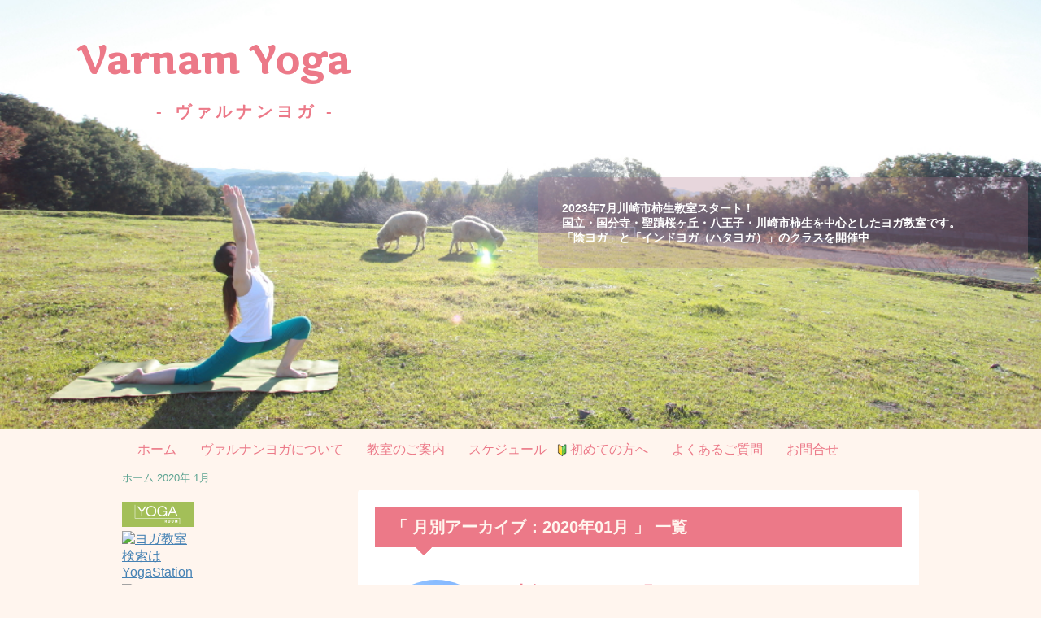

--- FILE ---
content_type: text/html; charset=UTF-8
request_url: http://varnamyoga.jp/2020/01/?post_type=post
body_size: 14195
content:
<!DOCTYPE html>
<!--[if lt IE 7]> <html class="ie6" lang="ja"> <![endif]-->
<!--[if IE 7]> <html class="i7" lang="ja"> <![endif]-->
<!--[if IE 8]> <html class="ie" lang="ja"> <![endif]-->
<!--[if gt IE 8]><!--> <html lang="ja"> <!--<![endif]-->
<head>
<meta charset="UTF-8" />
<meta name="viewport" content="width=device-width,initial-scale=1.0,user-scalable=no">
<meta name="format-detection" content="telephone=no" />
<meta name="description" content="ヴァルナンヨガ - 国立、国分寺、八王子、聖蹟桜ヶ丘、川崎市柿生のハタヨガと陰ヨガの教室">
<meta name="keywords" content="国立,国分寺,八王子,聖蹟桜ヶ丘,川崎市柿生,プライベート,ヨガ教室,yoga,ハタヨガ,陰ヨガ,インドヨガ,初心者,varnam,ヴァルナン">
<meta name="robots" content="noindex,follow">
<title>
1月 | 2020 | ヴァルナンヨガ &#8211; 国立、国分寺、八王子、聖蹟桜ヶ丘、川崎市柿生のハタヨガと陰ヨガの教室</title>
<link rel="stylesheet" href="http://varnamyoga.jp/wp-content/themes/stinger5ver20141227/css/normalize.css">
<link rel="stylesheet" href="http://varnamyoga.jp/wp-content/themes/Varnam/style.css?1523492831" type="text/css" media="screen" />
<link rel="alternate" type="application/rss+xml" title="ヴァルナンヨガ &#8211; 国立、国分寺、八王子、聖蹟桜ヶ丘、川崎市柿生のハタヨガと陰ヨガの教室 RSS Feed" href="http://varnamyoga.jp/feed/" />
<link rel="pingback" href="http://varnamyoga.jp/xmlrpc.php" />
<link rel="shortcut icon" href="http://varnamyoga.jp/wp-content/themes/Varnam/images/logo.ico" />
<link href='http://fonts.googleapis.com/css?family=Artifika' rel='stylesheet' type='text/css'>
<link href="//maxcdn.bootstrapcdn.com/font-awesome/4.2.0/css/font-awesome.min.css" rel="stylesheet">
<!--[if lt IE 9]>
<script src="http://css3-mediaqueries-js.googlecode.com/svn/trunk/css3-mediaqueries.js"></script>
<script src="http://varnamyoga.jp/wp-content/themes/stinger5ver20141227/js/html5shiv.js"></script>
<![endif]-->
<meta name='robots' content='max-image-preview:large' />
	<style>img:is([sizes="auto" i], [sizes^="auto," i]) { contain-intrinsic-size: 3000px 1500px }</style>
	<link rel='dns-prefetch' href='//ajax.googleapis.com' />
<link rel='preconnect' href='//i0.wp.com' />
<script type="text/javascript">
/* <![CDATA[ */
window._wpemojiSettings = {"baseUrl":"https:\/\/s.w.org\/images\/core\/emoji\/15.0.3\/72x72\/","ext":".png","svgUrl":"https:\/\/s.w.org\/images\/core\/emoji\/15.0.3\/svg\/","svgExt":".svg","source":{"concatemoji":"http:\/\/varnamyoga.jp\/wp-includes\/js\/wp-emoji-release.min.js?ver=6.7.4"}};
/*! This file is auto-generated */
!function(i,n){var o,s,e;function c(e){try{var t={supportTests:e,timestamp:(new Date).valueOf()};sessionStorage.setItem(o,JSON.stringify(t))}catch(e){}}function p(e,t,n){e.clearRect(0,0,e.canvas.width,e.canvas.height),e.fillText(t,0,0);var t=new Uint32Array(e.getImageData(0,0,e.canvas.width,e.canvas.height).data),r=(e.clearRect(0,0,e.canvas.width,e.canvas.height),e.fillText(n,0,0),new Uint32Array(e.getImageData(0,0,e.canvas.width,e.canvas.height).data));return t.every(function(e,t){return e===r[t]})}function u(e,t,n){switch(t){case"flag":return n(e,"\ud83c\udff3\ufe0f\u200d\u26a7\ufe0f","\ud83c\udff3\ufe0f\u200b\u26a7\ufe0f")?!1:!n(e,"\ud83c\uddfa\ud83c\uddf3","\ud83c\uddfa\u200b\ud83c\uddf3")&&!n(e,"\ud83c\udff4\udb40\udc67\udb40\udc62\udb40\udc65\udb40\udc6e\udb40\udc67\udb40\udc7f","\ud83c\udff4\u200b\udb40\udc67\u200b\udb40\udc62\u200b\udb40\udc65\u200b\udb40\udc6e\u200b\udb40\udc67\u200b\udb40\udc7f");case"emoji":return!n(e,"\ud83d\udc26\u200d\u2b1b","\ud83d\udc26\u200b\u2b1b")}return!1}function f(e,t,n){var r="undefined"!=typeof WorkerGlobalScope&&self instanceof WorkerGlobalScope?new OffscreenCanvas(300,150):i.createElement("canvas"),a=r.getContext("2d",{willReadFrequently:!0}),o=(a.textBaseline="top",a.font="600 32px Arial",{});return e.forEach(function(e){o[e]=t(a,e,n)}),o}function t(e){var t=i.createElement("script");t.src=e,t.defer=!0,i.head.appendChild(t)}"undefined"!=typeof Promise&&(o="wpEmojiSettingsSupports",s=["flag","emoji"],n.supports={everything:!0,everythingExceptFlag:!0},e=new Promise(function(e){i.addEventListener("DOMContentLoaded",e,{once:!0})}),new Promise(function(t){var n=function(){try{var e=JSON.parse(sessionStorage.getItem(o));if("object"==typeof e&&"number"==typeof e.timestamp&&(new Date).valueOf()<e.timestamp+604800&&"object"==typeof e.supportTests)return e.supportTests}catch(e){}return null}();if(!n){if("undefined"!=typeof Worker&&"undefined"!=typeof OffscreenCanvas&&"undefined"!=typeof URL&&URL.createObjectURL&&"undefined"!=typeof Blob)try{var e="postMessage("+f.toString()+"("+[JSON.stringify(s),u.toString(),p.toString()].join(",")+"));",r=new Blob([e],{type:"text/javascript"}),a=new Worker(URL.createObjectURL(r),{name:"wpTestEmojiSupports"});return void(a.onmessage=function(e){c(n=e.data),a.terminate(),t(n)})}catch(e){}c(n=f(s,u,p))}t(n)}).then(function(e){for(var t in e)n.supports[t]=e[t],n.supports.everything=n.supports.everything&&n.supports[t],"flag"!==t&&(n.supports.everythingExceptFlag=n.supports.everythingExceptFlag&&n.supports[t]);n.supports.everythingExceptFlag=n.supports.everythingExceptFlag&&!n.supports.flag,n.DOMReady=!1,n.readyCallback=function(){n.DOMReady=!0}}).then(function(){return e}).then(function(){var e;n.supports.everything||(n.readyCallback(),(e=n.source||{}).concatemoji?t(e.concatemoji):e.wpemoji&&e.twemoji&&(t(e.twemoji),t(e.wpemoji)))}))}((window,document),window._wpemojiSettings);
/* ]]> */
</script>
<style id='wp-emoji-styles-inline-css' type='text/css'>

	img.wp-smiley, img.emoji {
		display: inline !important;
		border: none !important;
		box-shadow: none !important;
		height: 1em !important;
		width: 1em !important;
		margin: 0 0.07em !important;
		vertical-align: -0.1em !important;
		background: none !important;
		padding: 0 !important;
	}
</style>
<link rel='stylesheet' id='wp-block-library-css' href='http://varnamyoga.jp/wp-includes/css/dist/block-library/style.min.css?ver=6.7.4' type='text/css' media='all' />
<link rel='stylesheet' id='mediaelement-css' href='http://varnamyoga.jp/wp-includes/js/mediaelement/mediaelementplayer-legacy.min.css?ver=4.2.17' type='text/css' media='all' />
<link rel='stylesheet' id='wp-mediaelement-css' href='http://varnamyoga.jp/wp-includes/js/mediaelement/wp-mediaelement.min.css?ver=6.7.4' type='text/css' media='all' />
<style id='jetpack-sharing-buttons-style-inline-css' type='text/css'>
.jetpack-sharing-buttons__services-list{display:flex;flex-direction:row;flex-wrap:wrap;gap:0;list-style-type:none;margin:5px;padding:0}.jetpack-sharing-buttons__services-list.has-small-icon-size{font-size:12px}.jetpack-sharing-buttons__services-list.has-normal-icon-size{font-size:16px}.jetpack-sharing-buttons__services-list.has-large-icon-size{font-size:24px}.jetpack-sharing-buttons__services-list.has-huge-icon-size{font-size:36px}@media print{.jetpack-sharing-buttons__services-list{display:none!important}}.editor-styles-wrapper .wp-block-jetpack-sharing-buttons{gap:0;padding-inline-start:0}ul.jetpack-sharing-buttons__services-list.has-background{padding:1.25em 2.375em}
</style>
<style id='classic-theme-styles-inline-css' type='text/css'>
/*! This file is auto-generated */
.wp-block-button__link{color:#fff;background-color:#32373c;border-radius:9999px;box-shadow:none;text-decoration:none;padding:calc(.667em + 2px) calc(1.333em + 2px);font-size:1.125em}.wp-block-file__button{background:#32373c;color:#fff;text-decoration:none}
</style>
<style id='global-styles-inline-css' type='text/css'>
:root{--wp--preset--aspect-ratio--square: 1;--wp--preset--aspect-ratio--4-3: 4/3;--wp--preset--aspect-ratio--3-4: 3/4;--wp--preset--aspect-ratio--3-2: 3/2;--wp--preset--aspect-ratio--2-3: 2/3;--wp--preset--aspect-ratio--16-9: 16/9;--wp--preset--aspect-ratio--9-16: 9/16;--wp--preset--color--black: #000000;--wp--preset--color--cyan-bluish-gray: #abb8c3;--wp--preset--color--white: #ffffff;--wp--preset--color--pale-pink: #f78da7;--wp--preset--color--vivid-red: #cf2e2e;--wp--preset--color--luminous-vivid-orange: #ff6900;--wp--preset--color--luminous-vivid-amber: #fcb900;--wp--preset--color--light-green-cyan: #7bdcb5;--wp--preset--color--vivid-green-cyan: #00d084;--wp--preset--color--pale-cyan-blue: #8ed1fc;--wp--preset--color--vivid-cyan-blue: #0693e3;--wp--preset--color--vivid-purple: #9b51e0;--wp--preset--gradient--vivid-cyan-blue-to-vivid-purple: linear-gradient(135deg,rgba(6,147,227,1) 0%,rgb(155,81,224) 100%);--wp--preset--gradient--light-green-cyan-to-vivid-green-cyan: linear-gradient(135deg,rgb(122,220,180) 0%,rgb(0,208,130) 100%);--wp--preset--gradient--luminous-vivid-amber-to-luminous-vivid-orange: linear-gradient(135deg,rgba(252,185,0,1) 0%,rgba(255,105,0,1) 100%);--wp--preset--gradient--luminous-vivid-orange-to-vivid-red: linear-gradient(135deg,rgba(255,105,0,1) 0%,rgb(207,46,46) 100%);--wp--preset--gradient--very-light-gray-to-cyan-bluish-gray: linear-gradient(135deg,rgb(238,238,238) 0%,rgb(169,184,195) 100%);--wp--preset--gradient--cool-to-warm-spectrum: linear-gradient(135deg,rgb(74,234,220) 0%,rgb(151,120,209) 20%,rgb(207,42,186) 40%,rgb(238,44,130) 60%,rgb(251,105,98) 80%,rgb(254,248,76) 100%);--wp--preset--gradient--blush-light-purple: linear-gradient(135deg,rgb(255,206,236) 0%,rgb(152,150,240) 100%);--wp--preset--gradient--blush-bordeaux: linear-gradient(135deg,rgb(254,205,165) 0%,rgb(254,45,45) 50%,rgb(107,0,62) 100%);--wp--preset--gradient--luminous-dusk: linear-gradient(135deg,rgb(255,203,112) 0%,rgb(199,81,192) 50%,rgb(65,88,208) 100%);--wp--preset--gradient--pale-ocean: linear-gradient(135deg,rgb(255,245,203) 0%,rgb(182,227,212) 50%,rgb(51,167,181) 100%);--wp--preset--gradient--electric-grass: linear-gradient(135deg,rgb(202,248,128) 0%,rgb(113,206,126) 100%);--wp--preset--gradient--midnight: linear-gradient(135deg,rgb(2,3,129) 0%,rgb(40,116,252) 100%);--wp--preset--font-size--small: 13px;--wp--preset--font-size--medium: 20px;--wp--preset--font-size--large: 36px;--wp--preset--font-size--x-large: 42px;--wp--preset--spacing--20: 0.44rem;--wp--preset--spacing--30: 0.67rem;--wp--preset--spacing--40: 1rem;--wp--preset--spacing--50: 1.5rem;--wp--preset--spacing--60: 2.25rem;--wp--preset--spacing--70: 3.38rem;--wp--preset--spacing--80: 5.06rem;--wp--preset--shadow--natural: 6px 6px 9px rgba(0, 0, 0, 0.2);--wp--preset--shadow--deep: 12px 12px 50px rgba(0, 0, 0, 0.4);--wp--preset--shadow--sharp: 6px 6px 0px rgba(0, 0, 0, 0.2);--wp--preset--shadow--outlined: 6px 6px 0px -3px rgba(255, 255, 255, 1), 6px 6px rgba(0, 0, 0, 1);--wp--preset--shadow--crisp: 6px 6px 0px rgba(0, 0, 0, 1);}:where(.is-layout-flex){gap: 0.5em;}:where(.is-layout-grid){gap: 0.5em;}body .is-layout-flex{display: flex;}.is-layout-flex{flex-wrap: wrap;align-items: center;}.is-layout-flex > :is(*, div){margin: 0;}body .is-layout-grid{display: grid;}.is-layout-grid > :is(*, div){margin: 0;}:where(.wp-block-columns.is-layout-flex){gap: 2em;}:where(.wp-block-columns.is-layout-grid){gap: 2em;}:where(.wp-block-post-template.is-layout-flex){gap: 1.25em;}:where(.wp-block-post-template.is-layout-grid){gap: 1.25em;}.has-black-color{color: var(--wp--preset--color--black) !important;}.has-cyan-bluish-gray-color{color: var(--wp--preset--color--cyan-bluish-gray) !important;}.has-white-color{color: var(--wp--preset--color--white) !important;}.has-pale-pink-color{color: var(--wp--preset--color--pale-pink) !important;}.has-vivid-red-color{color: var(--wp--preset--color--vivid-red) !important;}.has-luminous-vivid-orange-color{color: var(--wp--preset--color--luminous-vivid-orange) !important;}.has-luminous-vivid-amber-color{color: var(--wp--preset--color--luminous-vivid-amber) !important;}.has-light-green-cyan-color{color: var(--wp--preset--color--light-green-cyan) !important;}.has-vivid-green-cyan-color{color: var(--wp--preset--color--vivid-green-cyan) !important;}.has-pale-cyan-blue-color{color: var(--wp--preset--color--pale-cyan-blue) !important;}.has-vivid-cyan-blue-color{color: var(--wp--preset--color--vivid-cyan-blue) !important;}.has-vivid-purple-color{color: var(--wp--preset--color--vivid-purple) !important;}.has-black-background-color{background-color: var(--wp--preset--color--black) !important;}.has-cyan-bluish-gray-background-color{background-color: var(--wp--preset--color--cyan-bluish-gray) !important;}.has-white-background-color{background-color: var(--wp--preset--color--white) !important;}.has-pale-pink-background-color{background-color: var(--wp--preset--color--pale-pink) !important;}.has-vivid-red-background-color{background-color: var(--wp--preset--color--vivid-red) !important;}.has-luminous-vivid-orange-background-color{background-color: var(--wp--preset--color--luminous-vivid-orange) !important;}.has-luminous-vivid-amber-background-color{background-color: var(--wp--preset--color--luminous-vivid-amber) !important;}.has-light-green-cyan-background-color{background-color: var(--wp--preset--color--light-green-cyan) !important;}.has-vivid-green-cyan-background-color{background-color: var(--wp--preset--color--vivid-green-cyan) !important;}.has-pale-cyan-blue-background-color{background-color: var(--wp--preset--color--pale-cyan-blue) !important;}.has-vivid-cyan-blue-background-color{background-color: var(--wp--preset--color--vivid-cyan-blue) !important;}.has-vivid-purple-background-color{background-color: var(--wp--preset--color--vivid-purple) !important;}.has-black-border-color{border-color: var(--wp--preset--color--black) !important;}.has-cyan-bluish-gray-border-color{border-color: var(--wp--preset--color--cyan-bluish-gray) !important;}.has-white-border-color{border-color: var(--wp--preset--color--white) !important;}.has-pale-pink-border-color{border-color: var(--wp--preset--color--pale-pink) !important;}.has-vivid-red-border-color{border-color: var(--wp--preset--color--vivid-red) !important;}.has-luminous-vivid-orange-border-color{border-color: var(--wp--preset--color--luminous-vivid-orange) !important;}.has-luminous-vivid-amber-border-color{border-color: var(--wp--preset--color--luminous-vivid-amber) !important;}.has-light-green-cyan-border-color{border-color: var(--wp--preset--color--light-green-cyan) !important;}.has-vivid-green-cyan-border-color{border-color: var(--wp--preset--color--vivid-green-cyan) !important;}.has-pale-cyan-blue-border-color{border-color: var(--wp--preset--color--pale-cyan-blue) !important;}.has-vivid-cyan-blue-border-color{border-color: var(--wp--preset--color--vivid-cyan-blue) !important;}.has-vivid-purple-border-color{border-color: var(--wp--preset--color--vivid-purple) !important;}.has-vivid-cyan-blue-to-vivid-purple-gradient-background{background: var(--wp--preset--gradient--vivid-cyan-blue-to-vivid-purple) !important;}.has-light-green-cyan-to-vivid-green-cyan-gradient-background{background: var(--wp--preset--gradient--light-green-cyan-to-vivid-green-cyan) !important;}.has-luminous-vivid-amber-to-luminous-vivid-orange-gradient-background{background: var(--wp--preset--gradient--luminous-vivid-amber-to-luminous-vivid-orange) !important;}.has-luminous-vivid-orange-to-vivid-red-gradient-background{background: var(--wp--preset--gradient--luminous-vivid-orange-to-vivid-red) !important;}.has-very-light-gray-to-cyan-bluish-gray-gradient-background{background: var(--wp--preset--gradient--very-light-gray-to-cyan-bluish-gray) !important;}.has-cool-to-warm-spectrum-gradient-background{background: var(--wp--preset--gradient--cool-to-warm-spectrum) !important;}.has-blush-light-purple-gradient-background{background: var(--wp--preset--gradient--blush-light-purple) !important;}.has-blush-bordeaux-gradient-background{background: var(--wp--preset--gradient--blush-bordeaux) !important;}.has-luminous-dusk-gradient-background{background: var(--wp--preset--gradient--luminous-dusk) !important;}.has-pale-ocean-gradient-background{background: var(--wp--preset--gradient--pale-ocean) !important;}.has-electric-grass-gradient-background{background: var(--wp--preset--gradient--electric-grass) !important;}.has-midnight-gradient-background{background: var(--wp--preset--gradient--midnight) !important;}.has-small-font-size{font-size: var(--wp--preset--font-size--small) !important;}.has-medium-font-size{font-size: var(--wp--preset--font-size--medium) !important;}.has-large-font-size{font-size: var(--wp--preset--font-size--large) !important;}.has-x-large-font-size{font-size: var(--wp--preset--font-size--x-large) !important;}
:where(.wp-block-post-template.is-layout-flex){gap: 1.25em;}:where(.wp-block-post-template.is-layout-grid){gap: 1.25em;}
:where(.wp-block-columns.is-layout-flex){gap: 2em;}:where(.wp-block-columns.is-layout-grid){gap: 2em;}
:root :where(.wp-block-pullquote){font-size: 1.5em;line-height: 1.6;}
</style>
<link rel='stylesheet' id='contact-form-7-css' href='http://varnamyoga.jp/wp-content/plugins/contact-form-7/includes/css/styles.css?ver=6.0.1' type='text/css' media='all' />
<link rel='stylesheet' id='mts_simple_booking_front_css-css' href='http://varnamyoga.jp/wp-content/plugins/mts-simple-booking-c/css/mtssb-front.css?ver=6.7.4' type='text/css' media='all' />
<link rel="https://api.w.org/" href="http://varnamyoga.jp/wp-json/" /><style type="text/css">.recentcomments a{display:inline !important;padding:0 !important;margin:0 !important;}</style>  <style>
    #header-image{
      background-image: url( http://varnamyoga.jp/wp-content/themes/Varnam/images/header.jpg);
    }
  </style> 
<!-- Jetpack Open Graph Tags -->
<meta property="og:type" content="website" />
<meta property="og:title" content="2020年1月 &#8211; ヴァルナンヨガ &#8211; 国立、国分寺、八王子、聖蹟桜ヶ丘、川崎市柿生のハタヨガと陰ヨガの教室" />
<meta property="og:site_name" content="ヴァルナンヨガ - 国立、国分寺、八王子、聖蹟桜ヶ丘、川崎市柿生のハタヨガと陰ヨガの教室" />
<meta property="og:image" content="https://s0.wp.com/i/blank.jpg" />
<meta property="og:image:width" content="200" />
<meta property="og:image:height" content="200" />
<meta property="og:image:alt" content="" />
<meta property="og:locale" content="ja_JP" />

<!-- End Jetpack Open Graph Tags -->
</head>
<body class="archive date">
<div id="fb-root"></div>
<script>(function(d, s, id) {
  var js, fjs = d.getElementsByTagName(s)[0];
  if (d.getElementById(id)) return;
  js = d.createElement(s); js.id = id;
  js.src = "//connect.facebook.net/ja_JP/sdk.js#xfbml=1&version=v2.3";
  fjs.parentNode.insertBefore(js, fjs);
}(document, 'script', 'facebook-jssdk'));</script>
<header>
  <div id="header-image">
  <!-- ロゴ又はブログ名 -->
    <p class="sitename"><a href="http://varnamyoga.jp/">
              Varnam Yoga<br /><span class="subtitle">- ヴァルナンヨガ -</span>
            </a></p>
        <!-- キャプション -->
          <div class="header-inner">
                <p class="descr">
                    2023年7月川崎市柿生教室スタート！</br>          国立・国分寺・聖蹟桜ヶ丘・八王子・川崎市柿生を中心としたヨガ教室です。</br>「陰ヨガ」と「インドヨガ（ハタヨガ）」のクラスを開催中        </p>
              </div>
      </div>

</header>

  <!-- アコーディオン -->
  <nav id="s-navi" class="pcnone">
    <dl class="acordion">
      <dt class="trigger">
        <p><span class="op"><i class="fa fa-bars"></i>&nbsp; MENU</span></p>
      </dt>
      <dd class="acordion_tree">
        <ul>
          <ul><li class="nav-home"><a href="http://varnamyoga.jp/">ホーム</a></li>
<li class="nav-about"><a href="http://varnamyoga.jp/about/">ヴァルナンヨガについて</a>
<ul class="sub-menu">
	<li class="nav-prof"><a href="http://varnamyoga.jp/about/profile/">講師紹介</a></li>
	<li class="nav-yoga"><a href="http://varnamyoga.jp/about/yoga/">ヨガスタイル</a></li>
</ul>
</li>
<li class="nav-school"><a href="http://varnamyoga.jp/class/">教室のご案内</a></li>
<li><a href="http://varnamyoga.jp/about/charge/">料金のご案内</a></li>
<li class="nav-sche"><a href="http://varnamyoga.jp/schedule/">スケジュール</a></li>
<li><a href="http://varnamyoga.jp/event/">イベント情報</a></li>
<li><a href="http://varnamyoga.jp/information/">お知らせ</a></li>
<li class="nav-beginner"><a href="http://varnamyoga.jp/beginner/">初めての方へ</a></li>
<li><a href="http://varnamyoga.jp/faq/">よくあるご質問</a></li>
<li class="nav-blog"><a href="http://varnamyoga.jp/blog/">ブログ</a></li>
<li class="nav-contact"><a href="http://varnamyoga.jp/contact/">お問合せ</a></li>
<li><a href="http://varnamyoga.jp/gallery/">ギャラリー</a></li>
</ul>        </ul>
        <div class="clear"></div>
      </dd>
    </dl>
  </nav>
<!-- /アコーディオン -->

<div id="wrapper">
  <!--メニュー-->
  <nav id="top-navi" class="smanone clearfix">
    <ul><li class="nav-home"><a href="http://varnamyoga.jp/">ホーム</a></li>
<li class="nav-about"><a href="http://varnamyoga.jp/about/">ヴァルナンヨガについて</a>
<ul class="sub-menu">
	<li class="nav-prof"><a href="http://varnamyoga.jp/about/profile/">講師紹介</a></li>
	<li class="nav-yoga"><a href="http://varnamyoga.jp/about/yoga/">ヨガスタイル</a></li>
	<li><a href="http://varnamyoga.jp/about/charge/">料金のご案内</a></li>
</ul>
</li>
<li class="nav-school"><a href="http://varnamyoga.jp/class/">教室のご案内</a>
<ul class="sub-menu">
	<li class="nav-class"><a href="http://varnamyoga.jp/class/kunitachi/">国立ヨガ</a></li>
	<li class="nav-class"><a href="http://varnamyoga.jp/class/kokubunji/">国分寺ヨガ</a></li>
	<li class="nav-class"><a href="http://varnamyoga.jp/class/seiseki-sakuragaoka/">聖蹟桜ケ丘ヨガ</a></li>
	<li class="nav-class"><a href="http://varnamyoga.jp/class/hachiouji/">八王子ヨガ</a></li>
	<li class="nav-class"><a href="http://varnamyoga.jp/class/kawasaki/">川崎市柿生ヨガ</a></li>
</ul>
</li>
<li class="nav-sche"><a href="http://varnamyoga.jp/schedule/">スケジュール</a>
<ul class="sub-menu">
	<li class="nav-sche"><a href="http://varnamyoga.jp/schedule/sche-kuni/">国立</a></li>
	<li class="nav-sche"><a href="http://varnamyoga.jp/schedule/sche-koku/">国分寺</a></li>
	<li class="nav-sche"><a href="http://varnamyoga.jp/schedule/sche-sakura/">聖蹟桜ヶ丘</a></li>
	<li class="nav-sche"><a href="http://varnamyoga.jp/schedule/sche-hachi/">八王子</a></li>
	<li class="nav-sche"><a href="http://varnamyoga.jp/schedule/sche-kawa/">川崎市柿生</a></li>
</ul>
</li>
<li class="nav-beginner"><a href="http://varnamyoga.jp/beginner/">初めての方へ</a></li>
<li><a href="http://varnamyoga.jp/faq/">よくあるご質問</a></li>
<li class="nav-contact"><a href="http://varnamyoga.jp/contact/">お問合せ</a></li>
</ul>  </nav>


  <!--ぱんくず -->
    <!--ぱんくず -->
          <div id="breadcrumb">
      <div itemscope itemtype="http://data-vocabulary.org/Breadcrumb">
        <a href="http://varnamyoga.jp" itemprop="url">
          <span itemprop="title">ホーム</span>
        </a>
      </div>
                    <div itemscope itemtype="http://data-vocabulary.org/Breadcrumb">
          <a href="http://varnamyoga.jp/2020/" itemprop="url">
            <span itemrop="title">2020年</span>
          </a>
        </div>
        <div>1月</div>
                      </div>    <!--- end 年月アーカイブページ -->

    <!--/ ぱんくず -->
  <!--/ ぱんくず -->

<div id="content" class="clearfix">
  <!-- archive.php -->
  <div id="contentInner">
    <main>
      <article>
        <section>
          <!--ループ開始-->
          <h2>「
                        月別アーカイブ：2020年01月                        」 一覧 </h2>
          <div id="topnews">
    <dl class="clearfix">
    <dt> <a href="http://varnamyoga.jp/post-2267/" >
            <img width="150" height="150" src="https://i0.wp.com/varnamyoga.jp/wp-content/uploads/2020/01/img_8634.jpg?resize=150%2C150" class="attachment-thumb150 size-thumb150 wp-post-image" alt="" decoding="async" srcset="https://i0.wp.com/varnamyoga.jp/wp-content/uploads/2020/01/img_8634.jpg?resize=150%2C150 150w, https://i0.wp.com/varnamyoga.jp/wp-content/uploads/2020/01/img_8634.jpg?resize=100%2C100 100w, https://i0.wp.com/varnamyoga.jp/wp-content/uploads/2020/01/img_8634.jpg?zoom=2&amp;resize=150%2C150 300w, https://i0.wp.com/varnamyoga.jp/wp-content/uploads/2020/01/img_8634.jpg?zoom=3&amp;resize=150%2C150 450w" sizes="(max-width: 150px) 100vw, 150px" data-attachment-id="2273" data-permalink="http://varnamyoga.jp/post-2267/img_8634/" data-orig-file="https://i0.wp.com/varnamyoga.jp/wp-content/uploads/2020/01/img_8634.jpg?fit=4032%2C3024" data-orig-size="4032,3024" data-comments-opened="1" data-image-meta="{&quot;aperture&quot;:&quot;1.8&quot;,&quot;credit&quot;:&quot;&quot;,&quot;camera&quot;:&quot;iPhone XS Max&quot;,&quot;caption&quot;:&quot;&quot;,&quot;created_timestamp&quot;:&quot;1553338378&quot;,&quot;copyright&quot;:&quot;&quot;,&quot;focal_length&quot;:&quot;4.25&quot;,&quot;iso&quot;:&quot;25&quot;,&quot;shutter_speed&quot;:&quot;0.0012674271229404&quot;,&quot;title&quot;:&quot;&quot;,&quot;orientation&quot;:&quot;1&quot;}" data-image-title="img_8634" data-image-description="" data-image-caption="" data-medium-file="https://i0.wp.com/varnamyoga.jp/wp-content/uploads/2020/01/img_8634.jpg?fit=300%2C225" data-large-file="https://i0.wp.com/varnamyoga.jp/wp-content/uploads/2020/01/img_8634.jpg?fit=580%2C435" />            </a> </dt>
    <dd>
      <h3><a href="http://varnamyoga.jp/post-2267/">
        本年もよろしくお願いします！        </a></h3>
      <div class="blog_info">
        <p><i class="fa fa-clock-o"></i>&nbsp;
          2020/01/16          &nbsp;<span class="pcone"><i class="fa fa-tags"></i>&nbsp;
          <a href="http://varnamyoga.jp/category/%e6%9c%aa%e5%88%86%e9%a1%9e/" rel="category tag">未分類</a>                    </span></p>
      </div>
      <div class="smanone">
        <p>だいぶ遅くなりましたが&#8230; 本年もどうぞよろしくお願い致します。 相当 &#8230; </p>
      </div>
    </dd>
  </dl>
  </div>
        </section>
        <!--/stinger-->
        <!--ページナビ-->
              </article>
    </main>
  </div>
  <!-- /#contentInner -->
  <aside>
  <div class="ad">
          </div>
  <!-- リンク -->
  <div class="banner-box"><a href="http://www.yogaroom.jp/" target="_blank"><img src="http://www.yogaroom.jp/images/banner/banner_yr_88x31.gif" width="88" height="31" border="0" alt="ヨガ教室検索はYOGA ROOM"></a><a href="http://www.yoga-station.com/?ref=another" ><img src="http://www.yoga-station.com/wp-content/themes/yogastation/images/banner_yst_88x31.png" alt="ヨガ教室検索はYogaStation" width="88" height="31" border="0" /></a><a href="http://www.yoga-gene.com/" target="_blank"><img src="http://www.yoga-gene.com/wp-content/uploads/yoga-gene_banner_banner1.gif" alt="ヨガの情報サイトはヨガジェネレーション/yoga generation" width="88" height="31" /></a>
  </div>

  <!-- サイドメニュー -->
  <div class="searchtitle">サイト内検索</div>
<div id="search">
  <form method="get" id="searchform" action="http://varnamyoga.jp/">
    <label class="hidden" for="s">
          </label>
    <input type="text" value=""  name="s" id="s" />
    <input type="image" src="http://varnamyoga.jp/wp-content/themes/stinger5ver20141227/images/search.png" alt="検索" id="searchsubmit"  value="Search" />
  </form>
</div>
<!-- /stinger -->
  <!-- サイドナビ -->
    <nav id="side-navi">
    <h4 class="side-menu"> MENU</h4>
    <div class="menu-side-navi-container"><ul id="menu-side-navi" class="menu"><li><a href="http://varnamyoga.jp/">ホーム</a></li>
<li><a href="http://varnamyoga.jp/about/">ヴァルナンヨガについて</a>
<ul class="sub-menu">
	<li><a href="http://varnamyoga.jp/about/profile/">講師紹介</a></li>
	<li><a href="http://varnamyoga.jp/about/yoga/">ヨガスタイル</a></li>
	<li><a href="http://varnamyoga.jp/about/charge/">料金のご案内</a></li>
</ul>
</li>
<li><a href="http://varnamyoga.jp/class/">教室のご案内</a>
<ul class="sub-menu">
	<li><a href="http://varnamyoga.jp/class/kunitachi/">国立ヨガ</a></li>
	<li><a href="http://varnamyoga.jp/class/kokubunji/">国分寺ヨガ</a></li>
	<li><a href="http://varnamyoga.jp/class/seiseki-sakuragaoka/">聖蹟桜ケ丘ヨガ</a></li>
	<li><a href="http://varnamyoga.jp/class/hachiouji/">八王子ヨガ</a></li>
	<li><a href="http://varnamyoga.jp/class/kawasaki/">川崎市柿生ヨガ</a></li>
</ul>
</li>
<li><a href="http://varnamyoga.jp/schedule/">スケジュール</a></li>
<li><a href="http://varnamyoga.jp/event/">イベント情報</a></li>
<li><a href="http://varnamyoga.jp/information/">お知らせ一覧</a></li>
<li><a href="http://varnamyoga.jp/beginner/">初めての方へ</a></li>
<li><a href="http://varnamyoga.jp/faq/">よくあるご質問</a></li>
<li><a href="http://varnamyoga.jp/blog/">ブログ</a></li>
<li><a href="http://varnamyoga.jp/contact/">お問合せ</a></li>
<li><a href="http://varnamyoga.jp/gallery/">ギャラリー</a></li>
</ul></div>  </nav>
　  <!-- /サイドナビ -->
  <!-- 最近のエントリ -->
  <h4 class="menu_underh2"> 最近のエントリー</h4>
  <div id="kanren">
        <dl class="clearfix">
    <dt> <a href="http://varnamyoga.jp/post-2466/">
            <img width="150" height="150" src="https://i0.wp.com/varnamyoga.jp/wp-content/uploads/2020/08/img_3171.jpg?resize=150%2C150" class="attachment-thumb150 size-thumb150 wp-post-image" alt="" decoding="async" loading="lazy" srcset="https://i0.wp.com/varnamyoga.jp/wp-content/uploads/2020/08/img_3171.jpg?resize=150%2C150 150w, https://i0.wp.com/varnamyoga.jp/wp-content/uploads/2020/08/img_3171.jpg?resize=100%2C100 100w, https://i0.wp.com/varnamyoga.jp/wp-content/uploads/2020/08/img_3171.jpg?zoom=2&amp;resize=150%2C150 300w, https://i0.wp.com/varnamyoga.jp/wp-content/uploads/2020/08/img_3171.jpg?zoom=3&amp;resize=150%2C150 450w" sizes="auto, (max-width: 150px) 100vw, 150px" data-attachment-id="2465" data-permalink="http://varnamyoga.jp/post-2466/img_3171/" data-orig-file="https://i0.wp.com/varnamyoga.jp/wp-content/uploads/2020/08/img_3171.jpg?fit=3264%2C2448" data-orig-size="3264,2448" data-comments-opened="1" data-image-meta="{&quot;aperture&quot;:&quot;2.2&quot;,&quot;credit&quot;:&quot;&quot;,&quot;camera&quot;:&quot;iPhone 6 Plus&quot;,&quot;caption&quot;:&quot;&quot;,&quot;created_timestamp&quot;:&quot;1493396303&quot;,&quot;copyright&quot;:&quot;&quot;,&quot;focal_length&quot;:&quot;4.15&quot;,&quot;iso&quot;:&quot;32&quot;,&quot;shutter_speed&quot;:&quot;0.00035398230088496&quot;,&quot;title&quot;:&quot;&quot;,&quot;orientation&quot;:&quot;1&quot;}" data-image-title="img_3171" data-image-description="" data-image-caption="" data-medium-file="https://i0.wp.com/varnamyoga.jp/wp-content/uploads/2020/08/img_3171.jpg?fit=300%2C225" data-large-file="https://i0.wp.com/varnamyoga.jp/wp-content/uploads/2020/08/img_3171.jpg?fit=580%2C435" />            </a> </dt>
    <dd>
      <h5><a href="http://varnamyoga.jp/post-2466/" >
        8日間の瞑想を終えて        </a></h5>
        <p>投稿日: 2020/08/16</p>
    </dd>
  </dl>
    <dl class="clearfix">
    <dt> <a href="http://varnamyoga.jp/post-2370/">
            <img width="150" height="150" src="https://i0.wp.com/varnamyoga.jp/wp-content/uploads/2020/04/img_9998.jpg?resize=150%2C150" class="attachment-thumb150 size-thumb150 wp-post-image" alt="" decoding="async" loading="lazy" srcset="https://i0.wp.com/varnamyoga.jp/wp-content/uploads/2020/04/img_9998.jpg?resize=150%2C150 150w, https://i0.wp.com/varnamyoga.jp/wp-content/uploads/2020/04/img_9998.jpg?resize=100%2C100 100w, https://i0.wp.com/varnamyoga.jp/wp-content/uploads/2020/04/img_9998.jpg?zoom=2&amp;resize=150%2C150 300w, https://i0.wp.com/varnamyoga.jp/wp-content/uploads/2020/04/img_9998.jpg?zoom=3&amp;resize=150%2C150 450w" sizes="auto, (max-width: 150px) 100vw, 150px" data-attachment-id="2369" data-permalink="http://varnamyoga.jp/post-2370/img_9998/" data-orig-file="https://i0.wp.com/varnamyoga.jp/wp-content/uploads/2020/04/img_9998.jpg?fit=3264%2C2448" data-orig-size="3264,2448" data-comments-opened="1" data-image-meta="{&quot;aperture&quot;:&quot;2.2&quot;,&quot;credit&quot;:&quot;&quot;,&quot;camera&quot;:&quot;iPhone 6 Plus&quot;,&quot;caption&quot;:&quot;&quot;,&quot;created_timestamp&quot;:&quot;1460279275&quot;,&quot;copyright&quot;:&quot;&quot;,&quot;focal_length&quot;:&quot;4.15&quot;,&quot;iso&quot;:&quot;32&quot;,&quot;shutter_speed&quot;:&quot;0.0016447368421053&quot;,&quot;title&quot;:&quot;&quot;,&quot;orientation&quot;:&quot;1&quot;}" data-image-title="img_9998" data-image-description="" data-image-caption="" data-medium-file="https://i0.wp.com/varnamyoga.jp/wp-content/uploads/2020/04/img_9998.jpg?fit=300%2C225" data-large-file="https://i0.wp.com/varnamyoga.jp/wp-content/uploads/2020/04/img_9998.jpg?fit=580%2C435" />            </a> </dt>
    <dd>
      <h5><a href="http://varnamyoga.jp/post-2370/" >
        オンラインヨーガの感想        </a></h5>
        <p>投稿日: 2020/04/12</p>
    </dd>
  </dl>
    <dl class="clearfix">
    <dt> <a href="http://varnamyoga.jp/post-2322/">
            <img width="150" height="150" src="https://i0.wp.com/varnamyoga.jp/wp-content/uploads/2020/03/img_2147-21.jpg?resize=150%2C150" class="attachment-thumb150 size-thumb150 wp-post-image" alt="" decoding="async" loading="lazy" srcset="https://i0.wp.com/varnamyoga.jp/wp-content/uploads/2020/03/img_2147-21.jpg?resize=150%2C150 150w, https://i0.wp.com/varnamyoga.jp/wp-content/uploads/2020/03/img_2147-21.jpg?resize=100%2C100 100w, https://i0.wp.com/varnamyoga.jp/wp-content/uploads/2020/03/img_2147-21.jpg?zoom=2&amp;resize=150%2C150 300w, https://i0.wp.com/varnamyoga.jp/wp-content/uploads/2020/03/img_2147-21.jpg?zoom=3&amp;resize=150%2C150 450w" sizes="auto, (max-width: 150px) 100vw, 150px" data-attachment-id="2326" data-permalink="http://varnamyoga.jp/post-2322/img_2147-2-2/" data-orig-file="https://i0.wp.com/varnamyoga.jp/wp-content/uploads/2020/03/img_2147-21.jpg?fit=4032%2C3024" data-orig-size="4032,3024" data-comments-opened="1" data-image-meta="{&quot;aperture&quot;:&quot;1.8&quot;,&quot;credit&quot;:&quot;&quot;,&quot;camera&quot;:&quot;iPhone XS Max&quot;,&quot;caption&quot;:&quot;&quot;,&quot;created_timestamp&quot;:&quot;1583848049&quot;,&quot;copyright&quot;:&quot;&quot;,&quot;focal_length&quot;:&quot;4.25&quot;,&quot;iso&quot;:&quot;800&quot;,&quot;shutter_speed&quot;:&quot;0.041666666666667&quot;,&quot;title&quot;:&quot;&quot;,&quot;orientation&quot;:&quot;1&quot;}" data-image-title="img_2147-2" data-image-description="" data-image-caption="" data-medium-file="https://i0.wp.com/varnamyoga.jp/wp-content/uploads/2020/03/img_2147-21.jpg?fit=300%2C225" data-large-file="https://i0.wp.com/varnamyoga.jp/wp-content/uploads/2020/03/img_2147-21.jpg?fit=580%2C435" />            </a> </dt>
    <dd>
      <h5><a href="http://varnamyoga.jp/post-2322/" >
        我が家の神さま達に。        </a></h5>
        <p>投稿日: 2020/03/10</p>
    </dd>
  </dl>
    <dl class="clearfix">
    <dt> <a href="http://varnamyoga.jp/post-2281/">
            <img width="150" height="150" src="https://i0.wp.com/varnamyoga.jp/wp-content/uploads/2020/03/img_8325.jpg?resize=150%2C150" class="attachment-thumb150 size-thumb150 wp-post-image" alt="" decoding="async" loading="lazy" srcset="https://i0.wp.com/varnamyoga.jp/wp-content/uploads/2020/03/img_8325.jpg?resize=150%2C150 150w, https://i0.wp.com/varnamyoga.jp/wp-content/uploads/2020/03/img_8325.jpg?resize=100%2C100 100w, https://i0.wp.com/varnamyoga.jp/wp-content/uploads/2020/03/img_8325.jpg?zoom=2&amp;resize=150%2C150 300w, https://i0.wp.com/varnamyoga.jp/wp-content/uploads/2020/03/img_8325.jpg?zoom=3&amp;resize=150%2C150 450w" sizes="auto, (max-width: 150px) 100vw, 150px" data-attachment-id="2294" data-permalink="http://varnamyoga.jp/post-2281/img_8325/" data-orig-file="https://i0.wp.com/varnamyoga.jp/wp-content/uploads/2020/03/img_8325.jpg?fit=3024%2C4032" data-orig-size="3024,4032" data-comments-opened="1" data-image-meta="{&quot;aperture&quot;:&quot;1.8&quot;,&quot;credit&quot;:&quot;&quot;,&quot;camera&quot;:&quot;iPhone XS Max&quot;,&quot;caption&quot;:&quot;&quot;,&quot;created_timestamp&quot;:&quot;1552765233&quot;,&quot;copyright&quot;:&quot;&quot;,&quot;focal_length&quot;:&quot;4.25&quot;,&quot;iso&quot;:&quot;25&quot;,&quot;shutter_speed&quot;:&quot;0.00078988941548183&quot;,&quot;title&quot;:&quot;&quot;,&quot;orientation&quot;:&quot;1&quot;}" data-image-title="img_8325" data-image-description="" data-image-caption="" data-medium-file="https://i0.wp.com/varnamyoga.jp/wp-content/uploads/2020/03/img_8325.jpg?fit=225%2C300" data-large-file="https://i0.wp.com/varnamyoga.jp/wp-content/uploads/2020/03/img_8325.jpg?fit=580%2C773" />            </a> </dt>
    <dd>
      <h5><a href="http://varnamyoga.jp/post-2281/" >
        インド研修の時の話〜成田での悲劇？〜        </a></h5>
        <p>投稿日: 2020/03/08</p>
    </dd>
  </dl>
    <dl class="clearfix">
    <dt> <a href="http://varnamyoga.jp/post-2267/">
            <img width="150" height="150" src="https://i0.wp.com/varnamyoga.jp/wp-content/uploads/2020/01/img_8634.jpg?resize=150%2C150" class="attachment-thumb150 size-thumb150 wp-post-image" alt="" decoding="async" loading="lazy" srcset="https://i0.wp.com/varnamyoga.jp/wp-content/uploads/2020/01/img_8634.jpg?resize=150%2C150 150w, https://i0.wp.com/varnamyoga.jp/wp-content/uploads/2020/01/img_8634.jpg?resize=100%2C100 100w, https://i0.wp.com/varnamyoga.jp/wp-content/uploads/2020/01/img_8634.jpg?zoom=2&amp;resize=150%2C150 300w, https://i0.wp.com/varnamyoga.jp/wp-content/uploads/2020/01/img_8634.jpg?zoom=3&amp;resize=150%2C150 450w" sizes="auto, (max-width: 150px) 100vw, 150px" data-attachment-id="2273" data-permalink="http://varnamyoga.jp/post-2267/img_8634/" data-orig-file="https://i0.wp.com/varnamyoga.jp/wp-content/uploads/2020/01/img_8634.jpg?fit=4032%2C3024" data-orig-size="4032,3024" data-comments-opened="1" data-image-meta="{&quot;aperture&quot;:&quot;1.8&quot;,&quot;credit&quot;:&quot;&quot;,&quot;camera&quot;:&quot;iPhone XS Max&quot;,&quot;caption&quot;:&quot;&quot;,&quot;created_timestamp&quot;:&quot;1553338378&quot;,&quot;copyright&quot;:&quot;&quot;,&quot;focal_length&quot;:&quot;4.25&quot;,&quot;iso&quot;:&quot;25&quot;,&quot;shutter_speed&quot;:&quot;0.0012674271229404&quot;,&quot;title&quot;:&quot;&quot;,&quot;orientation&quot;:&quot;1&quot;}" data-image-title="img_8634" data-image-description="" data-image-caption="" data-medium-file="https://i0.wp.com/varnamyoga.jp/wp-content/uploads/2020/01/img_8634.jpg?fit=300%2C225" data-large-file="https://i0.wp.com/varnamyoga.jp/wp-content/uploads/2020/01/img_8634.jpg?fit=580%2C435" />            </a> </dt>
    <dd>
      <h5><a href="http://varnamyoga.jp/post-2267/" >
        本年もよろしくお願いします！        </a></h5>
        <p>投稿日: 2020/01/16</p>
    </dd>
  </dl>
      </div>
  <!-- /最近のエントリ -->
  <!-- イベント情報 -->
  <h4 class="menu_underh2"> イベント</h4>
  <div id="kanren">
        <dl class="clearfix">
    <dt> <a href="http://varnamyoga.jp/events/events-3218/">
            <img width="150" height="150" src="https://i0.wp.com/varnamyoga.jp/wp-content/uploads/2017/08/img_3170-2.jpg?resize=150%2C150" class="attachment-thumb150 size-thumb150 wp-post-image" alt="" decoding="async" loading="lazy" srcset="https://i0.wp.com/varnamyoga.jp/wp-content/uploads/2017/08/img_3170-2.jpg?resize=150%2C150 150w, https://i0.wp.com/varnamyoga.jp/wp-content/uploads/2017/08/img_3170-2.jpg?resize=100%2C100 100w, https://i0.wp.com/varnamyoga.jp/wp-content/uploads/2017/08/img_3170-2.jpg?zoom=2&amp;resize=150%2C150 300w, https://i0.wp.com/varnamyoga.jp/wp-content/uploads/2017/08/img_3170-2.jpg?zoom=3&amp;resize=150%2C150 450w" sizes="auto, (max-width: 150px) 100vw, 150px" data-attachment-id="1827" data-permalink="http://varnamyoga.jp/post-1819/img_3170-2-jpg/" data-orig-file="https://i0.wp.com/varnamyoga.jp/wp-content/uploads/2017/08/img_3170-2.jpg?fit=3264%2C2448" data-orig-size="3264,2448" data-comments-opened="1" data-image-meta="{&quot;aperture&quot;:&quot;2.2&quot;,&quot;credit&quot;:&quot;&quot;,&quot;camera&quot;:&quot;iPhone 6 Plus&quot;,&quot;caption&quot;:&quot;&quot;,&quot;created_timestamp&quot;:&quot;1493396295&quot;,&quot;copyright&quot;:&quot;&quot;,&quot;focal_length&quot;:&quot;4.15&quot;,&quot;iso&quot;:&quot;32&quot;,&quot;shutter_speed&quot;:&quot;0.00025201612903226&quot;,&quot;title&quot;:&quot;&quot;,&quot;orientation&quot;:&quot;1&quot;}" data-image-title="img_3170-2.jpg" data-image-description="" data-image-caption="" data-medium-file="https://i0.wp.com/varnamyoga.jp/wp-content/uploads/2017/08/img_3170-2.jpg?fit=300%2C225" data-large-file="https://i0.wp.com/varnamyoga.jp/wp-content/uploads/2017/08/img_3170-2.jpg?fit=580%2C435" />            </a> </dt>
    <dd>
      <h5><a href="http://varnamyoga.jp/events/events-3218/" >
        【NEW】2026年2月オンラインヨガのお知らせ        </a></h5>
        <p><br>投稿日: 2026/01/31</p>
    </dd>
  </dl>
    <dl class="clearfix">
    <dt> <a href="http://varnamyoga.jp/events/events-3210/">
            <img width="150" height="150" src="https://i0.wp.com/varnamyoga.jp/wp-content/uploads/2017/08/img_3179-2.jpg?resize=150%2C150" class="attachment-thumb150 size-thumb150 wp-post-image" alt="" decoding="async" loading="lazy" srcset="https://i0.wp.com/varnamyoga.jp/wp-content/uploads/2017/08/img_3179-2.jpg?resize=150%2C150 150w, https://i0.wp.com/varnamyoga.jp/wp-content/uploads/2017/08/img_3179-2.jpg?resize=100%2C100 100w, https://i0.wp.com/varnamyoga.jp/wp-content/uploads/2017/08/img_3179-2.jpg?zoom=2&amp;resize=150%2C150 300w, https://i0.wp.com/varnamyoga.jp/wp-content/uploads/2017/08/img_3179-2.jpg?zoom=3&amp;resize=150%2C150 450w" sizes="auto, (max-width: 150px) 100vw, 150px" data-attachment-id="1826" data-permalink="http://varnamyoga.jp/post-1819/img_3179-2-jpg/" data-orig-file="https://i0.wp.com/varnamyoga.jp/wp-content/uploads/2017/08/img_3179-2.jpg?fit=3264%2C2448" data-orig-size="3264,2448" data-comments-opened="1" data-image-meta="{&quot;aperture&quot;:&quot;2.2&quot;,&quot;credit&quot;:&quot;&quot;,&quot;camera&quot;:&quot;iPhone 6 Plus&quot;,&quot;caption&quot;:&quot;&quot;,&quot;created_timestamp&quot;:&quot;1493396366&quot;,&quot;copyright&quot;:&quot;&quot;,&quot;focal_length&quot;:&quot;4.15&quot;,&quot;iso&quot;:&quot;32&quot;,&quot;shutter_speed&quot;:&quot;0.0003030303030303&quot;,&quot;title&quot;:&quot;&quot;,&quot;orientation&quot;:&quot;1&quot;}" data-image-title="img_3179-2.jpg" data-image-description="" data-image-caption="" data-medium-file="https://i0.wp.com/varnamyoga.jp/wp-content/uploads/2017/08/img_3179-2.jpg?fit=300%2C225" data-large-file="https://i0.wp.com/varnamyoga.jp/wp-content/uploads/2017/08/img_3179-2.jpg?fit=580%2C435" />            </a> </dt>
    <dd>
      <h5><a href="http://varnamyoga.jp/events/events-3210/" >
        2026年1月オンラインヨガのお知らせ        </a></h5>
        <p><br>投稿日: 2025/12/31</p>
    </dd>
  </dl>
    <dl class="clearfix">
    <dt> <a href="http://varnamyoga.jp/events/events-3198/">
            <img width="150" height="150" src="https://i0.wp.com/varnamyoga.jp/wp-content/uploads/2017/05/img_3179-1.jpg?resize=150%2C150" class="attachment-thumb150 size-thumb150 wp-post-image" alt="" decoding="async" loading="lazy" srcset="https://i0.wp.com/varnamyoga.jp/wp-content/uploads/2017/05/img_3179-1.jpg?resize=150%2C150 150w, https://i0.wp.com/varnamyoga.jp/wp-content/uploads/2017/05/img_3179-1.jpg?resize=100%2C100 100w, https://i0.wp.com/varnamyoga.jp/wp-content/uploads/2017/05/img_3179-1.jpg?zoom=2&amp;resize=150%2C150 300w, https://i0.wp.com/varnamyoga.jp/wp-content/uploads/2017/05/img_3179-1.jpg?zoom=3&amp;resize=150%2C150 450w" sizes="auto, (max-width: 150px) 100vw, 150px" data-attachment-id="1736" data-permalink="http://varnamyoga.jp/post-1729/img_3179-1-jpg/" data-orig-file="https://i0.wp.com/varnamyoga.jp/wp-content/uploads/2017/05/img_3179-1.jpg?fit=3264%2C2448" data-orig-size="3264,2448" data-comments-opened="1" data-image-meta="{&quot;aperture&quot;:&quot;2.2&quot;,&quot;credit&quot;:&quot;&quot;,&quot;camera&quot;:&quot;iPhone 6 Plus&quot;,&quot;caption&quot;:&quot;&quot;,&quot;created_timestamp&quot;:&quot;1493396366&quot;,&quot;copyright&quot;:&quot;&quot;,&quot;focal_length&quot;:&quot;4.15&quot;,&quot;iso&quot;:&quot;32&quot;,&quot;shutter_speed&quot;:&quot;0.0003030303030303&quot;,&quot;title&quot;:&quot;&quot;,&quot;orientation&quot;:&quot;1&quot;}" data-image-title="img_3179-1.jpg" data-image-description="" data-image-caption="" data-medium-file="https://i0.wp.com/varnamyoga.jp/wp-content/uploads/2017/05/img_3179-1.jpg?fit=300%2C225" data-large-file="https://i0.wp.com/varnamyoga.jp/wp-content/uploads/2017/05/img_3179-1.jpg?fit=580%2C435" />            </a> </dt>
    <dd>
      <h5><a href="http://varnamyoga.jp/events/events-3198/" >
        2025年12月オンラインヨガのお知らせ        </a></h5>
        <p><br>投稿日: 2025/11/29</p>
    </dd>
  </dl>
    <dl class="clearfix">
    <dt> <a href="http://varnamyoga.jp/events/events-3184/">
            <img width="150" height="150" src="https://i0.wp.com/varnamyoga.jp/wp-content/uploads/2020/08/img_3171.jpg?resize=150%2C150" class="attachment-thumb150 size-thumb150 wp-post-image" alt="" decoding="async" loading="lazy" srcset="https://i0.wp.com/varnamyoga.jp/wp-content/uploads/2020/08/img_3171.jpg?resize=150%2C150 150w, https://i0.wp.com/varnamyoga.jp/wp-content/uploads/2020/08/img_3171.jpg?resize=100%2C100 100w, https://i0.wp.com/varnamyoga.jp/wp-content/uploads/2020/08/img_3171.jpg?zoom=2&amp;resize=150%2C150 300w, https://i0.wp.com/varnamyoga.jp/wp-content/uploads/2020/08/img_3171.jpg?zoom=3&amp;resize=150%2C150 450w" sizes="auto, (max-width: 150px) 100vw, 150px" data-attachment-id="2465" data-permalink="http://varnamyoga.jp/post-2466/img_3171/" data-orig-file="https://i0.wp.com/varnamyoga.jp/wp-content/uploads/2020/08/img_3171.jpg?fit=3264%2C2448" data-orig-size="3264,2448" data-comments-opened="1" data-image-meta="{&quot;aperture&quot;:&quot;2.2&quot;,&quot;credit&quot;:&quot;&quot;,&quot;camera&quot;:&quot;iPhone 6 Plus&quot;,&quot;caption&quot;:&quot;&quot;,&quot;created_timestamp&quot;:&quot;1493396303&quot;,&quot;copyright&quot;:&quot;&quot;,&quot;focal_length&quot;:&quot;4.15&quot;,&quot;iso&quot;:&quot;32&quot;,&quot;shutter_speed&quot;:&quot;0.00035398230088496&quot;,&quot;title&quot;:&quot;&quot;,&quot;orientation&quot;:&quot;1&quot;}" data-image-title="img_3171" data-image-description="" data-image-caption="" data-medium-file="https://i0.wp.com/varnamyoga.jp/wp-content/uploads/2020/08/img_3171.jpg?fit=300%2C225" data-large-file="https://i0.wp.com/varnamyoga.jp/wp-content/uploads/2020/08/img_3171.jpg?fit=580%2C435" />            </a> </dt>
    <dd>
      <h5><a href="http://varnamyoga.jp/events/events-3184/" >
        2025年11月オンラインヨガのお知らせ        </a></h5>
        <p><br>投稿日: 2025/10/30</p>
    </dd>
  </dl>
    <dl class="clearfix">
    <dt> <a href="http://varnamyoga.jp/events/events-3172/">
            <img width="150" height="150" src="https://i0.wp.com/varnamyoga.jp/wp-content/uploads/2020/08/img_3171.jpg?resize=150%2C150" class="attachment-thumb150 size-thumb150 wp-post-image" alt="" decoding="async" loading="lazy" srcset="https://i0.wp.com/varnamyoga.jp/wp-content/uploads/2020/08/img_3171.jpg?resize=150%2C150 150w, https://i0.wp.com/varnamyoga.jp/wp-content/uploads/2020/08/img_3171.jpg?resize=100%2C100 100w, https://i0.wp.com/varnamyoga.jp/wp-content/uploads/2020/08/img_3171.jpg?zoom=2&amp;resize=150%2C150 300w, https://i0.wp.com/varnamyoga.jp/wp-content/uploads/2020/08/img_3171.jpg?zoom=3&amp;resize=150%2C150 450w" sizes="auto, (max-width: 150px) 100vw, 150px" data-attachment-id="2465" data-permalink="http://varnamyoga.jp/post-2466/img_3171/" data-orig-file="https://i0.wp.com/varnamyoga.jp/wp-content/uploads/2020/08/img_3171.jpg?fit=3264%2C2448" data-orig-size="3264,2448" data-comments-opened="1" data-image-meta="{&quot;aperture&quot;:&quot;2.2&quot;,&quot;credit&quot;:&quot;&quot;,&quot;camera&quot;:&quot;iPhone 6 Plus&quot;,&quot;caption&quot;:&quot;&quot;,&quot;created_timestamp&quot;:&quot;1493396303&quot;,&quot;copyright&quot;:&quot;&quot;,&quot;focal_length&quot;:&quot;4.15&quot;,&quot;iso&quot;:&quot;32&quot;,&quot;shutter_speed&quot;:&quot;0.00035398230088496&quot;,&quot;title&quot;:&quot;&quot;,&quot;orientation&quot;:&quot;1&quot;}" data-image-title="img_3171" data-image-description="" data-image-caption="" data-medium-file="https://i0.wp.com/varnamyoga.jp/wp-content/uploads/2020/08/img_3171.jpg?fit=300%2C225" data-large-file="https://i0.wp.com/varnamyoga.jp/wp-content/uploads/2020/08/img_3171.jpg?fit=580%2C435" />            </a> </dt>
    <dd>
      <h5><a href="http://varnamyoga.jp/events/events-3172/" >
        2025年10月オンラインヨガのお知らせ        </a></h5>
        <p><br>投稿日: 2025/09/30</p>
    </dd>
  </dl>
      </div>
  <!-- /イベント情報 -->
  <!-- トップページの場合はサイドウィジェットを読み込まない -->
    <div id="mybox">
    <ul><li><h4 class="menu_underh2">最近のコメント</h4><ul id="recentcomments"><li class="recentcomments"><a href="http://varnamyoga.jp/events/events-2979/#comment-3670">2024年5月オンラインヨガのお知らせ</a> に <span class="comment-author-link">VarnamYoga</span> より</li><li class="recentcomments"><a href="http://varnamyoga.jp/events/events-2979/#comment-3669">2024年5月オンラインヨガのお知らせ</a> に <span class="comment-author-link">kta...</span> より</li><li class="recentcomments"><a href="http://varnamyoga.jp/events/events-2374/#comment-1651">お試しオンラインヨーガ参加者募集！（終了しました）</a> に <span class="comment-author-link">VarnamYoga</span> より</li><li class="recentcomments"><a href="http://varnamyoga.jp/events/events-2374/#comment-1650">お試しオンラインヨーガ参加者募集！（終了しました）</a> に <span class="comment-author-link"><a href="http://オンラインヨガ申込み" class="url" rel="ugc external nofollow">C.H</a></span> より</li><li class="recentcomments"><a href="http://varnamyoga.jp/post-2370/#comment-1648">オンラインヨーガの感想</a> に <span class="comment-author-link">VarnamYoga</span> より</li></ul></li></ul><ul><li><h4 class="menu_underh2">Facebook</h4>			<div class="textwidget"><div class="fb-page" data-href="https://www.facebook.com/varnamyoga" data-width="250" data-height="350" data-hide-cover="false" data-show-facepile="true" data-show-posts="false"></div></div>
		</li></ul>  </div>
　  <!-- RSSボタンです -->
  <div class="rssbox"> <a href="http://varnamyoga.jp/?feed=rss2"><i class="fa fa-rss-square"></i>&nbsp;購読する</a> </div>
  <!-- RSSボタンここまで -->

  <!-- スマホだけのアドセンス -->
      <!-- /スマホだけのアドセンス -->
  <div id="scrollad">
      <!--ここにgoogleアドセンスコードを貼ると規約違反になるので注意して下さい-->

  </div>
</aside>
</div>
<!--/#content -->
</div>
<!-- /#wrapper -->
<footer id="footer">
  <div class="footer-widget">
    <div class="footer-left1">
    <h4>SiteMap</h4>
			<ul>
				<li><a href="http://varnamyoga.jp/">ホーム</a></li>
<li><a href="http://varnamyoga.jp/about/">ヴァルナンヨガについて</a>
<ul class='children'>
	<li><a href="http://varnamyoga.jp/about/profile/">講師紹介</a></li>
	<li><a href="http://varnamyoga.jp/about/yoga/">ヨガスタイル</a></li>
	<li><a href="http://varnamyoga.jp/about/charge/">料金のご案内</a></li>
</ul>
</li>
<li><a href="http://varnamyoga.jp/class/">教室のご案内</a>
<ul class='children'>
	<li><a href="http://varnamyoga.jp/class/kunitachi/">国立ヨガ</a></li>
	<li><a href="http://varnamyoga.jp/class/kokubunji/">国分寺ヨガ</a></li>
	<li><a href="http://varnamyoga.jp/class/seiseki-sakuragaoka/">聖蹟桜ケ丘ヨガ</a></li>
	<li><a href="http://varnamyoga.jp/class/hachiouji/">八王子ヨガ</a></li>
	<li><a href="http://varnamyoga.jp/class/kawasaki/">川崎市柿生ヨガ</a></li>
</ul>
</li>
<li><a href="http://varnamyoga.jp/schedule/">スケジュール</a></li>
<li><a href="http://varnamyoga.jp/beginner/">初めての方へ</a></li>
<li><a href="http://varnamyoga.jp/faq/">よくあるご質問</a></li>
<li><a href="http://varnamyoga.jp/information/">お知らせ</a></li>
<li><a href="http://varnamyoga.jp/blog/">ブログ</a></li>
<li><a href="http://varnamyoga.jp/contact/">お問合せ</a></li>
<li><a href="http://varnamyoga.jp/india/">インド</a></li>
<li><a href="http://varnamyoga.jp/gallery/">ギャラリー</a></li>
<li><a href="http://varnamyoga.jp/event/">イベント情報</a></li>
			</ul>

			    </div>
    <div class="footer-left2">
    <h4> </h4>
			<ul>
				<li><a href="http://varnamyoga.jp/schedule/">スケジュール</a></li>
<li><a href="http://varnamyoga.jp/beginner/">初めての方へ</a></li>
<li><a href="http://varnamyoga.jp/faq/">よくあるご質問</a></li>
<li><a href="http://varnamyoga.jp/information/">お知らせ</a></li>
<li><a href="http://varnamyoga.jp/blog/">ブログ</a></li>
<li><a href="http://varnamyoga.jp/contact/">お問合せ</a></li>
<li><a href="http://varnamyoga.jp/india/">インド</a></li>
<li><a href="http://varnamyoga.jp/gallery/">ギャラリー</a></li>
<li><a href="http://varnamyoga.jp/about/charge/">料金のご案内</a></li>
			</ul>

			    </div>
    <div class="footer-center">
    <h4>Category</h4>
			<ul>
					<li class="cat-item cat-item-12"><a href="http://varnamyoga.jp/category/%e3%82%a4%e3%83%b3%e3%83%89/">インド</a>
</li>
	<li class="cat-item cat-item-1"><a href="http://varnamyoga.jp/category/%e6%9c%aa%e5%88%86%e9%a1%9e/">未分類</a>
</li>
			</ul>

			    <ul>
    <li class="cat-item-none">カテゴリーなし</li>    	<li class="cat-item cat-item-7"><a href="http://varnamyoga.jp/informations/cat/info/">お知らせ</a>
</li>
	<li class="cat-item cat-item-11"><a href="http://varnamyoga.jp/informations/cat/%e3%82%af%e3%83%a9%e3%82%b9%e3%82%b9%e3%82%b1%e3%82%b8%e3%83%a5%e3%83%bc%e3%83%ab%e6%9b%b4%e6%96%b0/">クラススケジュール更新</a>
</li>
    </ul>
    </div>
    <div class="footer-right">
      <!-- <h4>過去のイベント</h4> -->
      <!-- <ul> -->
              <!-- </ul> -->
      <!-- <br /> -->
      <h4>アーカイブ</h4>
			<ul>
					<li><a href='http://varnamyoga.jp/2020/08/?post_type=post'>2020年8月</a>&nbsp;(1)</li>
	<li><a href='http://varnamyoga.jp/2020/04/?post_type=post'>2020年4月</a>&nbsp;(1)</li>
	<li><a href='http://varnamyoga.jp/2020/03/?post_type=post'>2020年3月</a>&nbsp;(2)</li>
	<li><a href='http://varnamyoga.jp/2020/01/?post_type=post' aria-current="page">2020年1月</a>&nbsp;(1)</li>
	<li><a href='http://varnamyoga.jp/2018/08/?post_type=post'>2018年8月</a>&nbsp;(1)</li>
	<li><a href='http://varnamyoga.jp/2018/06/?post_type=post'>2018年6月</a>&nbsp;(4)</li>
	<li><a href='http://varnamyoga.jp/2018/02/?post_type=post'>2018年2月</a>&nbsp;(2)</li>
	<li><a href='http://varnamyoga.jp/2017/11/?post_type=post'>2017年11月</a>&nbsp;(1)</li>
	<li><a href='http://varnamyoga.jp/2017/08/?post_type=post'>2017年8月</a>&nbsp;(6)</li>
	<li><a href='http://varnamyoga.jp/2017/07/?post_type=post'>2017年7月</a>&nbsp;(1)</li>
	<li><a href='http://varnamyoga.jp/2017/05/?post_type=post'>2017年5月</a>&nbsp;(4)</li>
	<li><a href='http://varnamyoga.jp/2017/04/?post_type=post'>2017年4月</a>&nbsp;(4)</li>
	<li><a href='http://varnamyoga.jp/2017/03/?post_type=post'>2017年3月</a>&nbsp;(1)</li>
	<li><a href='http://varnamyoga.jp/2017/02/?post_type=post'>2017年2月</a>&nbsp;(1)</li>
	<li><a href='http://varnamyoga.jp/2017/01/?post_type=post'>2017年1月</a>&nbsp;(4)</li>
	<li><a href='http://varnamyoga.jp/2016/12/?post_type=post'>2016年12月</a>&nbsp;(1)</li>
	<li><a href='http://varnamyoga.jp/2016/11/?post_type=post'>2016年11月</a>&nbsp;(1)</li>
	<li><a href='http://varnamyoga.jp/2016/10/?post_type=post'>2016年10月</a>&nbsp;(2)</li>
	<li><a href='http://varnamyoga.jp/2016/09/?post_type=post'>2016年9月</a>&nbsp;(4)</li>
	<li><a href='http://varnamyoga.jp/2016/05/?post_type=post'>2016年5月</a>&nbsp;(3)</li>
	<li><a href='http://varnamyoga.jp/2016/04/?post_type=post'>2016年4月</a>&nbsp;(7)</li>
	<li><a href='http://varnamyoga.jp/2016/02/?post_type=post'>2016年2月</a>&nbsp;(2)</li>
	<li><a href='http://varnamyoga.jp/2016/01/?post_type=post'>2016年1月</a>&nbsp;(2)</li>
	<li><a href='http://varnamyoga.jp/2015/12/?post_type=post'>2015年12月</a>&nbsp;(5)</li>
	<li><a href='http://varnamyoga.jp/2015/10/?post_type=post'>2015年10月</a>&nbsp;(4)</li>
	<li><a href='http://varnamyoga.jp/2015/09/?post_type=post'>2015年9月</a>&nbsp;(2)</li>
	<li><a href='http://varnamyoga.jp/2015/08/?post_type=post'>2015年8月</a>&nbsp;(1)</li>
	<li><a href='http://varnamyoga.jp/2015/07/?post_type=post'>2015年7月</a>&nbsp;(2)</li>
	<li><a href='http://varnamyoga.jp/2015/06/?post_type=post'>2015年6月</a>&nbsp;(3)</li>
	<li><a href='http://varnamyoga.jp/2015/05/?post_type=post'>2015年5月</a>&nbsp;(5)</li>
	<li><a href='http://varnamyoga.jp/2015/04/?post_type=post'>2015年4月</a>&nbsp;(9)</li>
	<li><a href='http://varnamyoga.jp/2015/03/?post_type=post'>2015年3月</a>&nbsp;(8)</li>
	<li><a href='http://varnamyoga.jp/2015/02/?post_type=post'>2015年2月</a>&nbsp;(8)</li>
			</ul>

			    </div>
  </div>
  <div class="clear"></div>
  <div class="footer-bottom">
    <div class="footer-logo">
      <p class="sitename"><a href="http://varnamyoga.jp/">
                Varnam Yoga                </a>
      </p>
    </div>
    <div class="footer-navi">
      <nav id="f-navi-list">
        <div class="menu-footer1-container"><ul id="menu-footer1" class="menu"><li><a href="http://varnamyoga.jp/class/">Class<p><small>教室のご案内</small></p></a></li>
<li><a href="http://varnamyoga.jp/blog/">blog<p><small>ブログ</small></p></a></li>
<li><a href="http://varnamyoga.jp/india/">India<p><small>インド訪問記</small></p></a></li>
</ul></div>      </nav>
    </div>
    <div class="clear"></div>
    <div class="social-home">
      <ul>
        <li>
          <a href="http://varnamyoga.jp/"><i class="fa fa-google-plus"></i></a>
        </li>
        <li>
          <a href="http://varnamyoga.jp/"><i class="fa fa-twitter"></i></a>
        </li>
        <li>
          <a href="https://www.facebook.com/varnamyoga/" target="_blank"><i class="fa fa-facebook"></i></a>
        </li>
      </ul>
    </div>
    <h3>
            1月 | 2020 |       ヴァルナンヨガ &#8211; 国立、国分寺、八王子、聖蹟桜ヶ丘、川崎市柿生のハタヨガと陰ヨガの教室          </h3>
    <p class="copy">Copyright&copy;
      Varrnam Yoga      ,
      2020      All Rights Reserved.</p>
  </div>
</footer>
  <!-- ページトップへ戻る -->
<div id="page-top"><a href="#wrapper" class="fa fa-caret-square-o-up fa-2x"></a></div>
<!-- ページトップへ戻る　終わり -->
		<div id="jp-carousel-loading-overlay">
			<div id="jp-carousel-loading-wrapper">
				<span id="jp-carousel-library-loading">&nbsp;</span>
			</div>
		</div>
		<div class="jp-carousel-overlay jp-carousel-light" style="display: none;">

		<div class="jp-carousel-container jp-carousel-light">
			<!-- The Carousel Swiper -->
			<div
				class="jp-carousel-wrap swiper jp-carousel-swiper-container jp-carousel-transitions"
				itemscope
				itemtype="https://schema.org/ImageGallery">
				<div class="jp-carousel swiper-wrapper"></div>
				<div class="jp-swiper-button-prev swiper-button-prev">
					<svg width="25" height="24" viewBox="0 0 25 24" fill="none" xmlns="http://www.w3.org/2000/svg">
						<mask id="maskPrev" mask-type="alpha" maskUnits="userSpaceOnUse" x="8" y="6" width="9" height="12">
							<path d="M16.2072 16.59L11.6496 12L16.2072 7.41L14.8041 6L8.8335 12L14.8041 18L16.2072 16.59Z" fill="white"/>
						</mask>
						<g mask="url(#maskPrev)">
							<rect x="0.579102" width="23.8823" height="24" fill="#FFFFFF"/>
						</g>
					</svg>
				</div>
				<div class="jp-swiper-button-next swiper-button-next">
					<svg width="25" height="24" viewBox="0 0 25 24" fill="none" xmlns="http://www.w3.org/2000/svg">
						<mask id="maskNext" mask-type="alpha" maskUnits="userSpaceOnUse" x="8" y="6" width="8" height="12">
							<path d="M8.59814 16.59L13.1557 12L8.59814 7.41L10.0012 6L15.9718 12L10.0012 18L8.59814 16.59Z" fill="white"/>
						</mask>
						<g mask="url(#maskNext)">
							<rect x="0.34375" width="23.8822" height="24" fill="#FFFFFF"/>
						</g>
					</svg>
				</div>
			</div>
			<!-- The main close buton -->
			<div class="jp-carousel-close-hint">
				<svg width="25" height="24" viewBox="0 0 25 24" fill="none" xmlns="http://www.w3.org/2000/svg">
					<mask id="maskClose" mask-type="alpha" maskUnits="userSpaceOnUse" x="5" y="5" width="15" height="14">
						<path d="M19.3166 6.41L17.9135 5L12.3509 10.59L6.78834 5L5.38525 6.41L10.9478 12L5.38525 17.59L6.78834 19L12.3509 13.41L17.9135 19L19.3166 17.59L13.754 12L19.3166 6.41Z" fill="white"/>
					</mask>
					<g mask="url(#maskClose)">
						<rect x="0.409668" width="23.8823" height="24" fill="#FFFFFF"/>
					</g>
				</svg>
			</div>
			<!-- Image info, comments and meta -->
			<div class="jp-carousel-info">
				<div class="jp-carousel-info-footer">
					<div class="jp-carousel-pagination-container">
						<div class="jp-swiper-pagination swiper-pagination"></div>
						<div class="jp-carousel-pagination"></div>
					</div>
					<div class="jp-carousel-photo-title-container">
						<h2 class="jp-carousel-photo-caption"></h2>
					</div>
					<div class="jp-carousel-photo-icons-container">
						<a href="#" class="jp-carousel-icon-btn jp-carousel-icon-info" aria-label="写真のメタデータ表示を切り替え">
							<span class="jp-carousel-icon">
								<svg width="25" height="24" viewBox="0 0 25 24" fill="none" xmlns="http://www.w3.org/2000/svg">
									<mask id="maskInfo" mask-type="alpha" maskUnits="userSpaceOnUse" x="2" y="2" width="21" height="20">
										<path fill-rule="evenodd" clip-rule="evenodd" d="M12.7537 2C7.26076 2 2.80273 6.48 2.80273 12C2.80273 17.52 7.26076 22 12.7537 22C18.2466 22 22.7046 17.52 22.7046 12C22.7046 6.48 18.2466 2 12.7537 2ZM11.7586 7V9H13.7488V7H11.7586ZM11.7586 11V17H13.7488V11H11.7586ZM4.79292 12C4.79292 16.41 8.36531 20 12.7537 20C17.142 20 20.7144 16.41 20.7144 12C20.7144 7.59 17.142 4 12.7537 4C8.36531 4 4.79292 7.59 4.79292 12Z" fill="white"/>
									</mask>
									<g mask="url(#maskInfo)">
										<rect x="0.8125" width="23.8823" height="24" fill="#FFFFFF"/>
									</g>
								</svg>
							</span>
						</a>
												<a href="#" class="jp-carousel-icon-btn jp-carousel-icon-comments" aria-label="写真のコメント表示を切り替え">
							<span class="jp-carousel-icon">
								<svg width="25" height="24" viewBox="0 0 25 24" fill="none" xmlns="http://www.w3.org/2000/svg">
									<mask id="maskComments" mask-type="alpha" maskUnits="userSpaceOnUse" x="2" y="2" width="21" height="20">
										<path fill-rule="evenodd" clip-rule="evenodd" d="M4.3271 2H20.2486C21.3432 2 22.2388 2.9 22.2388 4V16C22.2388 17.1 21.3432 18 20.2486 18H6.31729L2.33691 22V4C2.33691 2.9 3.2325 2 4.3271 2ZM6.31729 16H20.2486V4H4.3271V18L6.31729 16Z" fill="white"/>
									</mask>
									<g mask="url(#maskComments)">
										<rect x="0.34668" width="23.8823" height="24" fill="#FFFFFF"/>
									</g>
								</svg>

								<span class="jp-carousel-has-comments-indicator" aria-label="この画像にはコメントがあります。"></span>
							</span>
						</a>
											</div>
				</div>
				<div class="jp-carousel-info-extra">
					<div class="jp-carousel-info-content-wrapper">
						<div class="jp-carousel-photo-title-container">
							<h2 class="jp-carousel-photo-title"></h2>
						</div>
						<div class="jp-carousel-comments-wrapper">
															<div id="jp-carousel-comments-loading">
									<span>コメントを読み込み中…</span>
								</div>
								<div class="jp-carousel-comments"></div>
								<div id="jp-carousel-comment-form-container">
									<span id="jp-carousel-comment-form-spinner">&nbsp;</span>
									<div id="jp-carousel-comment-post-results"></div>
																														<form id="jp-carousel-comment-form">
												<label for="jp-carousel-comment-form-comment-field" class="screen-reader-text">コメントをどうぞ</label>
												<textarea
													name="comment"
													class="jp-carousel-comment-form-field jp-carousel-comment-form-textarea"
													id="jp-carousel-comment-form-comment-field"
													placeholder="コメントをどうぞ"
												></textarea>
												<div id="jp-carousel-comment-form-submit-and-info-wrapper">
													<div id="jp-carousel-comment-form-commenting-as">
																													<fieldset>
																<label for="jp-carousel-comment-form-email-field">メール (必須)</label>
																<input type="text" name="email" class="jp-carousel-comment-form-field jp-carousel-comment-form-text-field" id="jp-carousel-comment-form-email-field" />
															</fieldset>
															<fieldset>
																<label for="jp-carousel-comment-form-author-field">名前 (必須)</label>
																<input type="text" name="author" class="jp-carousel-comment-form-field jp-carousel-comment-form-text-field" id="jp-carousel-comment-form-author-field" />
															</fieldset>
															<fieldset>
																<label for="jp-carousel-comment-form-url-field">サイト</label>
																<input type="text" name="url" class="jp-carousel-comment-form-field jp-carousel-comment-form-text-field" id="jp-carousel-comment-form-url-field" />
															</fieldset>
																											</div>
													<input
														type="submit"
														name="submit"
														class="jp-carousel-comment-form-button"
														id="jp-carousel-comment-form-button-submit"
														value="コメントを送信" />
												</div>
											</form>
																											</div>
													</div>
						<div class="jp-carousel-image-meta">
							<div class="jp-carousel-title-and-caption">
								<div class="jp-carousel-photo-info">
									<h3 class="jp-carousel-caption" itemprop="caption description"></h3>
								</div>

								<div class="jp-carousel-photo-description"></div>
							</div>
							<ul class="jp-carousel-image-exif" style="display: none;"></ul>
							<a class="jp-carousel-image-download" href="#" target="_blank" style="display: none;">
								<svg width="25" height="24" viewBox="0 0 25 24" fill="none" xmlns="http://www.w3.org/2000/svg">
									<mask id="mask0" mask-type="alpha" maskUnits="userSpaceOnUse" x="3" y="3" width="19" height="18">
										<path fill-rule="evenodd" clip-rule="evenodd" d="M5.84615 5V19H19.7775V12H21.7677V19C21.7677 20.1 20.8721 21 19.7775 21H5.84615C4.74159 21 3.85596 20.1 3.85596 19V5C3.85596 3.9 4.74159 3 5.84615 3H12.8118V5H5.84615ZM14.802 5V3H21.7677V10H19.7775V6.41L9.99569 16.24L8.59261 14.83L18.3744 5H14.802Z" fill="white"/>
									</mask>
									<g mask="url(#mask0)">
										<rect x="0.870605" width="23.8823" height="24" fill="#FFFFFF"/>
									</g>
								</svg>
								<span class="jp-carousel-download-text"></span>
							</a>
							<div class="jp-carousel-image-map" style="display: none;"></div>
						</div>
					</div>
				</div>
			</div>
		</div>

		</div>
		<link rel='stylesheet' id='jetpack-swiper-library-css' href='http://varnamyoga.jp/wp-content/plugins/jetpack/_inc/blocks/swiper.css?ver=15.4' type='text/css' media='all' />
<link rel='stylesheet' id='jetpack-carousel-css' href='http://varnamyoga.jp/wp-content/plugins/jetpack/modules/carousel/jetpack-carousel.css?ver=15.4' type='text/css' media='all' />
<script type="text/javascript" src="http://varnamyoga.jp/wp-includes/js/dist/hooks.min.js?ver=4d63a3d491d11ffd8ac6" id="wp-hooks-js"></script>
<script type="text/javascript" src="http://varnamyoga.jp/wp-includes/js/dist/i18n.min.js?ver=5e580eb46a90c2b997e6" id="wp-i18n-js"></script>
<script type="text/javascript" id="wp-i18n-js-after">
/* <![CDATA[ */
wp.i18n.setLocaleData( { 'text direction\u0004ltr': [ 'ltr' ] } );
/* ]]> */
</script>
<script type="text/javascript" src="http://varnamyoga.jp/wp-content/plugins/contact-form-7/includes/swv/js/index.js?ver=6.0.1" id="swv-js"></script>
<script type="text/javascript" id="contact-form-7-js-translations">
/* <![CDATA[ */
( function( domain, translations ) {
	var localeData = translations.locale_data[ domain ] || translations.locale_data.messages;
	localeData[""].domain = domain;
	wp.i18n.setLocaleData( localeData, domain );
} )( "contact-form-7", {"translation-revision-date":"2024-11-05 02:21:01+0000","generator":"GlotPress\/4.0.1","domain":"messages","locale_data":{"messages":{"":{"domain":"messages","plural-forms":"nplurals=1; plural=0;","lang":"ja_JP"},"This contact form is placed in the wrong place.":["\u3053\u306e\u30b3\u30f3\u30bf\u30af\u30c8\u30d5\u30a9\u30fc\u30e0\u306f\u9593\u9055\u3063\u305f\u4f4d\u7f6e\u306b\u7f6e\u304b\u308c\u3066\u3044\u307e\u3059\u3002"],"Error:":["\u30a8\u30e9\u30fc:"]}},"comment":{"reference":"includes\/js\/index.js"}} );
/* ]]> */
</script>
<script type="text/javascript" id="contact-form-7-js-before">
/* <![CDATA[ */
var wpcf7 = {
    "api": {
        "root": "http:\/\/varnamyoga.jp\/wp-json\/",
        "namespace": "contact-form-7\/v1"
    }
};
/* ]]> */
</script>
<script type="text/javascript" src="http://varnamyoga.jp/wp-content/plugins/contact-form-7/includes/js/index.js?ver=6.0.1" id="contact-form-7-js"></script>
<script type="text/javascript" src="http://ajax.googleapis.com/ajax/libs/jquery/1.11.1/jquery.min.js?ver=6.7.4" id="jquery-js"></script>
<script type="text/javascript" src="http://varnamyoga.jp/wp-content/themes/Varnam/js/navibar.js?ver=6.7.4" id="navibar-js"></script>
<script type="text/javascript" id="jetpack-carousel-js-extra">
/* <![CDATA[ */
var jetpackSwiperLibraryPath = {"url":"http:\/\/varnamyoga.jp\/wp-content\/plugins\/jetpack\/_inc\/blocks\/swiper.js"};
var jetpackCarouselStrings = {"widths":[370,700,1000,1200,1400,2000],"is_logged_in":"","lang":"ja","ajaxurl":"http:\/\/varnamyoga.jp\/wp-admin\/admin-ajax.php","nonce":"f38b9ab58d","display_exif":"1","display_comments":"1","single_image_gallery":"1","single_image_gallery_media_file":"","background_color":"white","comment":"\u30b3\u30e1\u30f3\u30c8","post_comment":"\u30b3\u30e1\u30f3\u30c8\u3092\u9001\u4fe1","write_comment":"\u30b3\u30e1\u30f3\u30c8\u3092\u3069\u3046\u305e","loading_comments":"\u30b3\u30e1\u30f3\u30c8\u3092\u8aad\u307f\u8fbc\u307f\u4e2d\u2026","image_label":"\u753b\u50cf\u3092\u30d5\u30eb\u30b9\u30af\u30ea\u30fc\u30f3\u3067\u958b\u304d\u307e\u3059\u3002","download_original":"\u30d5\u30eb\u30b5\u30a4\u30ba\u8868\u793a <span class=\"photo-size\">{0}<span class=\"photo-size-times\">\u00d7<\/span>{1}<\/span>","no_comment_text":"\u30b3\u30e1\u30f3\u30c8\u306e\u30e1\u30c3\u30bb\u30fc\u30b8\u3092\u3054\u8a18\u5165\u304f\u3060\u3055\u3044\u3002","no_comment_email":"\u30b3\u30e1\u30f3\u30c8\u3059\u308b\u306b\u306f\u30e1\u30fc\u30eb\u30a2\u30c9\u30ec\u30b9\u3092\u3054\u8a18\u5165\u304f\u3060\u3055\u3044\u3002","no_comment_author":"\u30b3\u30e1\u30f3\u30c8\u3059\u308b\u306b\u306f\u304a\u540d\u524d\u3092\u3054\u8a18\u5165\u304f\u3060\u3055\u3044\u3002","comment_post_error":"\u30b3\u30e1\u30f3\u30c8\u6295\u7a3f\u306e\u969b\u306b\u30a8\u30e9\u30fc\u304c\u767a\u751f\u3057\u307e\u3057\u305f\u3002\u5f8c\u307b\u3069\u3082\u3046\u4e00\u5ea6\u304a\u8a66\u3057\u304f\u3060\u3055\u3044\u3002","comment_approved":"\u30b3\u30e1\u30f3\u30c8\u304c\u627f\u8a8d\u3055\u308c\u307e\u3057\u305f\u3002","comment_unapproved":"\u30b3\u30e1\u30f3\u30c8\u306f\u627f\u8a8d\u5f85\u3061\u4e2d\u3067\u3059\u3002","camera":"\u30ab\u30e1\u30e9","aperture":"\u7d5e\u308a","shutter_speed":"\u30b7\u30e3\u30c3\u30bf\u30fc\u30b9\u30d4\u30fc\u30c9","focal_length":"\u7126\u70b9\u8ddd\u96e2","copyright":"\u8457\u4f5c\u6a29\u8868\u793a","comment_registration":"0","require_name_email":"1","login_url":"http:\/\/varnamyoga.jp\/wp-login.php?redirect_to=http%3A%2F%2Fvarnamyoga.jp%2Fpost-2267%2F","blog_id":"1","meta_data":["camera","aperture","shutter_speed","focal_length","copyright"]};
/* ]]> */
</script>
<script type="text/javascript" src="http://varnamyoga.jp/wp-content/plugins/jetpack/_inc/build/carousel/jetpack-carousel.min.js?ver=15.4" id="jetpack-carousel-js"></script>
<script type="text/javascript" src="http://varnamyoga.jp/wp-content/themes/stinger5ver20141227/js/base.js?ver=6.7.4" id="base-js"></script>
<script type="text/javascript" src="http://varnamyoga.jp/wp-content/themes/stinger5ver20141227/js/scroll.js?ver=6.7.4" id="scroll-js"></script>
</body></html>

--- FILE ---
content_type: text/css
request_url: http://varnamyoga.jp/wp-content/themes/Varnam/style.css?1523492831
body_size: 6328
content:
@charset "UTF-8";
/*---------------------------------------------------------
Theme Name: Varnam
Template: stinger5ver20141227
Description: VarnamYoga用カスタムテーマ(Child Theme of stinger5ver20141227)
Author: VarnamYoga
Author URI: http://varnamyoga.jp
License: GNU General Public License v2 or later
License URI: http://www.gnu.org/licenses/gpl-2.0.html
Tags:
Version: 20141227 (for stinger5ver20141227)
---------------------------------------------------------*/
@import url('../stinger5ver20141227/style.css');

* {
    font-family: 'Lucida Grande', Meiryo, sans-serif;
    margin: 0px;
    padding: 0px;
}

body,#wrapper {
    background-color: #fff5ee;
}

img[class*="wp-image-"],
img[class*="attachment-"] {
    height: auto;
    max-width: 100%;
}

ul.children {
    padding-left: 20px;
}

/*サイトタイトル*/
header {
  padding: 0;
}

/*サイト名の下のキャプション */

header. h1 {
    font-size: 1rem;
    color: #ec7988;
    font-weight: normal;
}
header a {
    color: #ec7988;
    text-decoration: none;
    font-family: "Artifika", 'Lucida Grande', Meiryo, sans-serif;
}
header .descr {
    font-family: "ヒラギノ丸ゴ ProN W4", "Hiragino Maru Gothic ProN","HG丸ｺﾞｼｯｸM-PRO", Meiryo, sans-serif;
    font-size: 1rem;
    color: #fff;
    font-weight: normal;
    margin-bottom: 0px;
    line-height: 1.25rem;
    padding: 10px;
}

/* ヘッダー調整 */
#header-image {
    position: relative;
    background-size:cover;
    background-repeat: no-repeat;
    background-position: 0% 80%;
}
    #header-image:after {
      content: "";
      display: block;
      padding-top: 25.5%; /* 980×250; */
    }
    #header-image .sitename {
        font-size: 3rem;
        color: #ec7988;
        line-height: 3.25rem;
        padding: 1.5rem 1.0rem 0.5rem;
        margin-bottom: 0;
    }
    #header-image .sitename a {
        color: #ec7988;
        text-decoration: none;
        font-weight: bold;
    }
    #header-image .sitename a:hover {
        -moz-opacity: 0.8;
        opacity: 0.8;
    }
    #header-image .subtitle {
        font-family:"ヒラギノ丸ゴ ProN W4", "Hiragino Maru Gothic ProN","HG丸ｺﾞｼｯｸM-PRO", Meiryo, sans-serif;
        font-size: 1.25rem;
        padding-left: 0;
        letter-spacing: 0.25em;
    }
    #header-image .header-inner {
        position: absolute;
        width: 45%;
        right: 0;
        margin-right: 1rem;
        margin-top: 1rem;
        border-radius: 10px;
        padding:1%;
        background-color:rgba(176,119,140,0.3);
    }
    #header-image p{
      padding: 1rem;
      line-height: 1.125rem;
    }
    #header-image h1{
      padding: 5px 5px;
    }

#contentInner {
}
/*--------------------------------
各フォント設定
---------------------------------*/
/* 記事タイトル */

.entry-title {
    font-size: 24px;
    line-height: 30px;
    color: #ec7988;
    margin-bottom: 10px;
}
.entry-title a:hover {
    text-decoration: underline;
}
.entry-title a {
    color: #ec7988;
    text-decoration: none;
}
.main-title{
    font-size: 1.2rem;
    color: #ec7988;
}
/*中見出し*/
h2 {
    background: #ec7988;
    color: #fff5ee;
}
h2:after {
    border-top: 10px solid #ec7988;
}
h2:before {
    border-top: 10px solid #ec7988;
}

/*小見出し*/
.post h3 {
    font-size: 20px;
    margin-bottom: 20px;
    margin-top: 10px;
    padding-top: 15px;
    padding-right: 10px;
    padding-bottom: 10px;
    padding-left: 10px;
    color: #ec7988;
    line-height: 27px;
    background-repeat: no-repeat;
    background-position: left center;
    margin-left: 0px;
    border-bottom: 1px #ec7988 dotted;
}
h3 a {
    color: #ec7988;
    text-decoration: none;
}

/* 記事タイトル下 */
.blogbox p {
    font-size: 12px;
    margin: 0px;
    color: #5ca391;
    line-height: 15px;
}
.blogbox {
    border-top-width: 1px;
    border-top-style: solid;
    border-top-color: #5ca391;
    border-bottom-width: 1px;
    border-bottom-style: dotted;
    border-bottom-color: #5ca391;
    margin-bottom: 20px;
    padding: 5px;
}


small {
    font-size: 60%;
    line-height: inherit;
}
/*--------------------------------
メニュー
---------------------------------*/
/*  dropdown menu   */
#top-navi {
float: left;
border-right: 1px dotted #fff5ee;
}
#top-navi li {
list-style: none;
font-size: 1rem;
border-left: 1px dotted #fff5ee;
float: left;
display: inline;
position: relative;
}
#top-navi li a {
padding: 5px 10px 5px 18px;
display: block;
color: #ec7988;
text-align: center;
text-decoration: none;
-webkit-transition: all 0.3s ease;
-moz-transition: all 0.3s ease;
-o-transition: all 0.3s ease;
transition: all 0.3s ease;
}
#top-navi li a:hover {
color: #fff5ee;
background-color: #ec7988;
text-decoration: none;
border-radius: 5px 5px 0 0 / 5px 5px 0 0;
}
#top-navi li a span {
font-size: 1rem;
font-weight: normal;
display: block;
}
#top-navi li ul {
display: none;
background: #ec7988;
font-size: 1rem;
border-top: 1px dotted #fff5ee;
border-radius: 5px;
padding: 0;
position: absolute;
top: 100%;
left: 0;
margin: 0 0 0 -1px;
z-index: 999;
}
#top-navi li ul li {
border: none;
-webkit-box-shadow: none;
-moz-box-shadow: none;
box-shadow: none;
-webkit-transition: all 0.3s ease;
-moz-transition: all 0.3s ease;
-o-transition: all 0.3s ease;
transition: all 0.3s ease;
position: relative;
}
#top-navi li ul li a {
text-align: left;
color: #fff5ee;
width: 120px;
padding: 5px 10px 5px 34px;
border-bottom: 1px dotted #ccc;
}
#top-navi li ul li a:hover {
border-radius: 5px;
}
#top-navi li ul li ul {
top: 0;
left: 100%;
margin: 0;
}

/*--------------------------------
スマホ用ドロップダウンメニュー
---------------------------------*/
#s-navi{
/*    background-color: #ec7988; */
    background-color: #ec7988;
    padding-bottom: 2px;
}
#s-navi dt.trigger {
    background-color: #ec7988;
    text-align: left;
}
#s-navi dt.trigger .op {
    font-size: 0.875rem;
    color: #fff5ee;
}
#s-navi dl.acordion {
    margin: 0 10px;
}
#s-navi dd.acordion_tree {
    display: none;
    width: 100%;
/*  border-top: 2px solid #fff5ee;
    background: #ec7988; */
    border-top: 2px solid #ec7988;
    background: #fff5ee;
    left: 0;
}
.acordion_tree li {
    font-size: 0.875rem;
    line-height: 30px;
}
.acordion_tree li li {
    font-size: 0.875rem;
    padding: 0 0 0 40px;
    background: #fff5ee;
}
.acordion_tree li a {
    font-size: 0.875rem;
    display: block;
    padding-top: 5px;
    padding-bottom: 5px;
    padding-left:32px;
    /*
    color: #fff5ee;
    background: #ec7988;
    border-bottom: 1px solid #fff5ee;
    */
    color: #ec7988;
    border-bottom: 1px solid #ec7988;
    text-decoration: none;
    position: relative;
    text-decoration: none;
}

/* メニューアイコン */
.nav-home{}
.nav-about{}
.nav-prof{}
.nav-yoga{}
.nav-school{}
.nav-class{}
.nav-sche{}
.nav-info{}
.nav-beginner a {
    background-image:url("./images/i-beginner.png");
    background-size: 16px 16px;
    background-repeat: no-repeat;
    background-position: 15px 50%;
}
.nav-faq{}
.nav-blog{}
.nav-contact{}
.nav-gallery{}




/* サイドバー*/
h4.menu_underh2 {
    font-family: "Artifika", 'Lucida Grande', Meiryo, sans-serif;
    color: #5ca391;
    padding-bottom: 0;
}
h4.side-menu{
    font-family: "Artifika", 'Lucida Grande', Meiryo, sans-serif;
    font-size: 1.2rem;
    color: #ec7988;
    padding: 0;
    text-align: center;
}
nav#side-navi{
    margin: 10px 0;
    padding: 10px;
    background: rgba(235,211,221,0.4);
    border: 1px solid #ec7988 !important;
    border-radius: 4px;
    box-shadow: 2px 2px 2px rgba(236,121,136,0.4);
}
nav#side-navi ul li {
    display: block;
    margin-left: 1rem;
    font-size: 0.875rem;
    line-height: 27px;
}
nav#side-navi ul li ul li {
    margin-left: 1.5rem;
    font-size: 0.875rem;
    line-height: 27px;
}
nav#side-navi ul li a {
    display: block;
    color: #5ca391;
    text-decoration: none;
}
nav#side-navi ul li a:hover {
    background-color: rgba(255,255,255,0.3);
    color: #ec7988;
    text-decoration: none;
}

aside #mybox ul li ul li {
    font-size: 14px;
    line-height: 27px;
}
aside #mybox ul {
    margin-bottom: 10px;
}


/*--------------------------------
お知らせ一覧(トップページ)
---------------------------------*/
div#topinfo {
  padding: 10px;
  background: #fff;
  border: 2px solid #ec7988 !important;
  border-radius: 4px;
}

/* タイトル名 */
#topinfo dt {
    float: left;
    width: 100px;
    line-height: 1rem;
    color: #5ca391;
}
#topinfo dd {
    padding-left: 130px;
    padding-bottom: 0;
    margin-bottom: 0;
}
#topinfo dd p{
    font-size: 0.875rem;
    line-height: 1rem;
    margin-bottom: 5px;
}
#topinfo dd p a {
    color: #5ca391;
    text-decoration: none;
}
#topinfo dd p a:hover {
    color: #ec7988;
}
#topinfo dl {
    margin-bottom: 5px;
    padding-bottom: 5px;
    border-bottom-width: 1px;
    border-bottom-style: dotted;
    border-bottom-color: #ccc;
}
#topinfo dl:last-child {
    border-style: none;
}

div.important-info {
    margin-top: 10px;
    margin-bottom: 10px;
    background-color: #ec7988;
    border: solid 2px #ec7988;
    border-radius: 2px;
    text-align: center;
    font-size: 1.25rem;
    font-weight: bold;
    color: #fff;
}
.important-info a { display:block;
    color: #fff;
    text-decoration: none;
    width: 100%; /* 横幅 */
    padding:10px; /* a要素内の余白 */
}
 /* 以下マウスを載せたときのスタイル */
.important-info a:hover {
    background-color: rgba(236,121,136,0.8);
    color: #fff;
    text-decoration: none;
}

/*--------------------------------
トップページやアーカイブ一覧表示
---------------------------------*/
p.no-data {
    font-size: 13px;
    color: #5ca391;
}

/* タイトル名 */
#topnews dl {
    border-bottom: 1px dotted #ec7988 !important;
    border-radius: 4px;
}

/* 抜粋文字 */
#topnews .clearfix dd p {
    font-size: 1rem;
    color: #5ca391;
    line-height: 1.5rem;
}
#topnews .clearfix dd h5 a {
    color: #5ca391;
    text-decoration: none;
}
/* 一覧タイトル下 */

.blog_info p a {
    color: #5ca391;
    text-decoration: none;
}

#topnews .clearfix dd .blog_info p {
    font-size: 12px;
}

#topnews img {
  width: 90px;
  border-radius: 90px;
  -webkit-border-radius: 90px;
  -moz-border-radius: 90px;
}
/*--------------------------------
関連記事表示部分
---------------------------------*/
#kanren{

}
/* タイトル名 */
#kanren dd h5 {
    font-size: 0.875rem;
}
/* 関連記事ブロック */
#kanren dl {
  padding: 10px;
  background: rgba(235,211,221,0.4);
  height: 90px;
  border: 1px solid #ec7988 !important;
  border-radius: 4px;
  box-shadow: 2px 2px 2px rgba(236,121,136,0.4);
}
#kanren dl:last-child {
    padding-bottom: 10px;
}
/* 抜粋文字 */
#kanren .clearfix dd p {
    font-size: 12px;
    color: #5ca391;
    line-height: 15px;
}
#kanren .clearfix dd h5 a {
    color: #5ca391;
    text-decoration: none;
}
#kanren .clearfix dd h5 a:hover {
    color: #fff5ee;
}
#kanren dt {
  width: 90px;
}

#kanren dt img {
  width: 90px;
}
#kanren dd {
    padding-left: 100px;
}

#kanren img {
  width: 90px;
  border-radius: 90px;
  -webkit-border-radius: 90px;
  -moz-border-radius: 90px;
}

/* 各ページ固有設定
--------------------------------*/
/*「初めての方へ」ページ */
.beginner-flow {
    padding: 0.875rem;
}
.beginner-flow h4{
    color :#ec7988;
    padding: 10px 5px;
}


/* ヨガ教室
---------------------------------*/
.yoga-class {
    padding: 0.875rem;
}
.yoga-class h4{
    color :#ec7988;
    padding: 10px 5px;
}
.yoga-class a{
    text-decoration: none;
}

/* よくあるご質問ページ*/
.qa{
    margin:1rem 0 0 0;
    border:solid 1px #5ca391;
}
h4.qa-ans{
    color :#ec7988;
}
.question {
    bottom: 0;
    margin-top: 10px;
    margin-left: 0.75rem;
    margin-right: 0.75rem;
    border-bottom: dashed 1px;
    border-color: #d8d8d8;
}
.question a{
    text-decoration: none;
}
.anser-a {
    bottom: 0;
    margin-top: 10px;
    margin-left: 0.75rem;
    margin-right: 0.75rem;
    border-bottom: dashed 1px;
    border-color: #d8d8d8;
    color: #ec7988;
}
.anser-b {
    margin-top: 10px;
    margin-left: 0.75rem;
    margin-right: 0.75rem;
}

.pg-link {
    padding-top:10px;
    line-height: 10px;
}

/* スケジュール情報
--------------------------------*/
/*陰ヨガ*/
.ying {
    background-color: #edfcb8;
}

/*ハタヨガ*/
.hata {
    background-color: #ffdf80;
}

/*リフレッシュ*/
.refresh {
    background-color: #d1fbfc;
}

/*両方*/
.hataying{
    background:linear-gradient(#ffdf80 50%,#edfcb8 50%,#edfcb8);
}
.yinghata{
    background:linear-gradient(#edfcb8 50%,#ffdf80 50%,#ffdf80);
}

.nav-ying {
    background-image:url("./images/ying.png");
    background-size: auto 14px;
    background-repeat: no-repeat;
    background-position: 0 50%;
    padding-left: 35px;
}
.nav-hata {
    background-image:url("./images/hata.png");
    background-size: auto 14px;
    background-repeat: no-repeat;
    background-position: 0 50%;
    padding-left: 35px;
}
.nav-hataying {
    background-image:url("./images/hataying.png");
    background-size: auto 14px;
    background-repeat: no-repeat;
    background-position: 0 50%;
    padding-left: 35px;
}
.nav-yinghata {
    background-image:url("./images/yinghata.png");
    background-size: auto 14px;
    background-repeat: no-repeat;
    background-position: 0 50%;
    padding-left: 35px;
}
.nav-refresh {
    background-image:url("./images/refresh.png");
    background-size: auto 14px;
    background-repeat: no-repeat;
    background-position: 0 50%;
    padding-left: 35px;
}


/* イベント情報
--------------------------------*/
#event-content,#event-arch {
    background-color: transparent;
    border: none;
}

#event-content a,#event-arch a{
    color:#fff;
    text-decoration: none;
}

#event-content a:hover > dl,#event-arch a:hover >dl {
    color:#ec7988;
    background-color: #fff;
}
#event-content a:hover > dl dd h3,#event-arch a:hover > dl dd h3{
    color:#ec7988;
    text-decoration: underline;
}

#event-content p,#event-arch p{
    color: #5ca391;
}

#event-content dl, #event-arch dl{
    border: 1px solid #ec7988;
    border-radius: 4px;
    float:left;
    background-color: #ec7988;
    box-shadow: 1px 1px 1px rgba(0,0,0,0.3);
    margin-left:10px;
    margin-right: 10px;
    margin-bottom: 10px;
}
#event-content dt,#event-arch dt{
    width:100%;
}
#event-content dt img,#event-arch dt img {
    width:100%;
}
#event-content dd,#event-arch dd{
    padding: 0 10px;
}
#event-content dl:first-child,#event-arch dl:first-child {
    padding-top: 0px;
}
#event-content dd h3{
    /*記事タイトルが入りきらない場合はここを編集してください*/
    font-size:0.875rem;
    height:36px;
    border: none;
    color: #fff;
    margin-bottom: 10px;
    margin-top: 5px;
    padding-top: 5px;
    padding-right: 5px;
    padding-bottom: 10px;
    padding-left: 5px;
}
#event-arch dd h3{
    /*記事タイトルが入りきらない場合はここを編集してください*/
    font-size:0.75rem;
    height:36px;
    border: none;
    color: #fff;
    margin-bottom: 10px;
    margin-top: 5px;
    padding-top: 5px;
    padding-right: 5px;
    padding-bottom: 10px;
    padding-left: 5px;
}

#event-content img {
    max-height: 200px;
    border-radius: 4px 4px 0 0;
}
#event-arch img {
    max-height: 150px;
    border-radius: 4px 4px 0 0;
}
/* RSS購読するボタン */
.rssbox a {
    display: block;
    width: 100%;
    box-sizing: border-box;
    background-color: #5ca391;
    padding: 5px 10px;
    margin-top: 10px;
    margin-bottom: 10px;
    font-size: 14px;
    color: #fff;
    text-decoration: none;
    border-radius: 4px;
}
.rssbox a:hover {
    -moz-opacity: 0.8;
    opacity: 0.8;
}

aside #mybox {
    font-family: 'Lucida Grande', Meiryo, sans-serif;
    color: #5ca391;
}
aside #mybox h4 {
    font-family: "Artifika", 'Lucida Grande', Meiryo, sans-serif;
}

aside #mybox ul li ul li {
    font-size: 14px;
    line-height: 27px;
}
aside #mybox ul {
    margin-bottom: 10px;
}

/*--------------------------------
お知らせ
---------------------------------*/
/* 投稿日時 */
#info-content dt {
    color: #000;
    font-size: 0.875rem;
    float: left;
    width: 100px;
    line-height: 27px;

}
/* タイトル名 */
#info-content dd p {
    font-size: 0.875rem;
    margin-bottom: 5px;
}
#info-content dd p a{
    text-decoration: none;
}

#info-content dd {
    padding-left: 110px;
}
#info-content dl {
    margin-bottom: 5px;
    padding-bottom: 5px;
    border-bottom: 1px dotted #5ca391 !important;
}
#info-content dl:first-child {
    padding-top: 20px;
}
#info-content dl:last-child {
    margin-bottom: 5px;
    padding-bottom: 5px;
}

/*--------------------------------
検索フォーム
---------------------------------*/
aside .searchtitle{
    color: #5ca391;
    font-size: 14px;
    font-weight: bold;
    padding: 10px 10px 10px 0;
}
aside #search {
    padding-bottom: 0px;
    position: relative;
    width: 100%;
}
aside .banner-box {
    margin-top: 5px;
}
aside .banner-box img {
    border-radius: 0px !important;
    margin-top: 5px;
    margin-bottom: 5px;
}

#s {
    height: 33px;
    color: #fff;
    font-size: 14px;
    border-radius: 4px;
    border-top-style: none;
    border-right-style: none;
    border-bottom-style: none;
    border-left-style: none;
    background-color: #5ca391;
    z-index: 10;
    padding: 5px 65px 10px 5px;
    width: 100%;
    box-sizing: border-box;
}
#searchsubmit {
    border-radius: 4px;
    background-color: #5ca391;
    position: absolute;
    right: 0px;
    top: 0px;
    width: 50px;
    height: 32px;
    z-index: 20;
}
*:first-child + html #searchsubmit {
    top: 1px;
}

/*--------------------------------
予約フォーム
---------------------------------*/
#reserve-submit{
    letter-spacing :0.5em;
    padding: 0.5em 0.5em 0.5em 1.5em;
    background-color: #ec7988;
    color: #fff;
    border-style: none;
    border-radius: 3px;
}

/*--------------------------------
問い合わせフォーム
---------------------------------*/
#contact-submit{
    letter-spacing :1.5em;
    padding: 0.5em 0 0.5em 1.5em;
    background-color: #ec7988;
    color: #fff;
    border-style: none;
    border-radius: 3px;

}
.contact80{
    width: 80%;
}

table.cft.event-info{
    width:90%;
    border : none;
    border-spacing: 1px;
    border-top: solid 1px #ec7988;
    border-bottom: solid 1px #ec7988;
    border-right: solid 1px #ec7988;

}
table.cft.event-info tr {
    border-bottom: solid 1px #ec7988;
}
table.cft.event-info th {
    width:30%;
    background-color: #ec7988;
    color :#fff;
    border: none;
    border-bottom: solid 1px #fff;
}
table.cft.event-info td {
    width:70%;
    background-color: #fff;
    border: none;
    border-bottom: solid 1px #ec7988;
}

/*---------------------------------
料金ページ
---------------------------------*/
table.fee-tbl {
    border: none;
    color: #333;
    margin-bottom: 10px;
}
.fee-tbl tr {
    border: none;
}
.fee-tbl tbody {
    border: none;
}
.post table tr:nth-child(even) {
    background-color: #fff;
    }

.fee-tbl td:first-child {
    border-left:solid 8px #5ca391;
    text-align: left;
}

.fee-tbl tr td {
    padding: 10px;
    border-bottom-width: 1px;
    border-bottom-style: solid;
    border-bottom-color: #5ca391;
    border-left: none;
    font-size: 1.14rem;
    line-height: 24px;
    text-align: right;
    padding-right: 1rem;
}




/* Google Maps
---------------------------------*/
.gmap {
    position: relative;
    padding-bottom: 56.25%;
    padding-top: 30px;
    height: 0;
    overflow: hidden;
}

.gmap iframe,
.gmapr object,
.gmap embed {
    position: absolute;
    top: 0;
    left: 0;
    width: 100%;
    height: 100%;
}

/* フッター
---------------------------------*/
footer {
    background-color: #f5b2b2;
    padding: 20px 0 0 0;
}
footer h3 {
    font-family: "Artifika", 'Lucida Grande', Meiryo, sans-serif;
    font-size: 1rem;
    color: #fff;
}
footer ul li {
    color: #fff;
}
footer a {
    color: #fff;
}
footer a:hover {
    color: #da536e;
}
footer .copy {
    color: #fff;
}
.footer-widget h4 {
    font-family: "Artifika", 'Lucida Grande', Meiryo, sans-serif;
    font-size: 0.9375rem;
    color: #fff;
    text-decoration: underline;
}
.footer-widget {
  font-family: "Artifika", 'Lucida Grande', Meiryo, sans-serif;
  margin: 5px auto;
  text-align: left;
  padding:0 5% 0 5%;
  background-color: #f5b2b2 ;
}
.footer-widget ul{
  list-style: none;
  padding-left: 1.5em;
}

.footer-widget li {
  font-size: 0.8125rem;
}
.footer-left1 {
  float: left;
  width: 24%;
  padding: 0 0 10px 0;
}
.footer-left2 {
  float: left;
  width: 24%;
  padding: 0 0 10px 0;
}

.footer-center {
  float: left;
  width: 24%;
  padding: 0 0 10px 0;
}

.footer-right {
  float: left;
  width: 24%;
  padding: 0 0 10px 0;
}
.footer-left1 ul li a,
.footer-left2 ul li a,
.footer-center ul li a,
.footer-right ul li a {
  text-decoration: none;
}
.footer-right .social-home {
    padding-top: 2rem;
    font-size: 1.5rem;
}

.footer-bottom{
    padding: 0.5rem 0 1rem;
    background: #f19ca7 ;
}
.footer-bottom a {
    font-family: "Artifika", 'Lucida Grande', Meiryo, sans-serif;
}
.social-home ul{
    text-align: right;
    letter-spacing: 10px;
    padding-right: 2.5rem;
}
.social-home ul li{
    display: inline-block;
}
.social-home ul li a{
    font-family: "Artifika", 'Lucida Grande', Meiryo, sans-serif;
    font-size: 1.25rem;
}

.footer-logo {
    width: 25%;
    text-align: center;
    float: left;
}
.footer-logo .sitename {
    font-family: "Artifika", 'Lucida Grande', Meiryo, sans-serif;
    font-size: 2.0rem;
    color: #fff;
    line-height: 2.25rem;
    padding: 0.9375rem 0.9375rem 0.9375rem;
    margin-bottom: 0.9375rem;
}
.footer-logo .sitename a {
    color: #fff;
    text-decoration: none;
    font-weight: bold;
}
.footer-logo .sitename a:hover {
    color: #da536e;
}
.footer-logo p{
  padding: 1rem;
  line-height: 1.125rem;
}
.footer-logo h1{
  padding: 1rem 1rem;
}
.footer-navi {
    float: left;
    width: 70%;
}
nav#f-navi-list li{
    font-family: "Artifika", 'Lucida Grande', Meiryo, sans-serif;
    font-size: 1.3rem;
    border-left: 1px dotted #e6e6e6;
    display: inline-block;
    vertical-align: top;
    width: 30%;
    margin-right: auto;
    padding-top: 0.9375rem;

}
nav#f-navi-list li a{
    text-decoration: none;
}

/*--------------------------------
ぱんくず
---------------------------------*/
#breadcrumb {
    color: #5ca391;
    font-size: 13px;
}
#breadcrumb a {
    color: #5ca391;
    text-decoration: none;
}
div#breadcrumb {
    color: #5ca391;
    padding: 0 0 5px;
    margin: 0 0 0px;
    clear: both;
}
div#breadcrumb a {
    color: #5ca391
}
div#breadcrumb div {
    color: #5ca391;
    display: inline;
    font-size: 13px;
}
#breadcrumb div a {
    color: #5ca391;
    text-decoration: none;
}

/*--------------------------------
PAGE TOP
---------------------------------*/
#page-top {
    position: fixed;
    z-index: 9999;
    bottom: 20px;
    right: 5px;
    font-size: 14px;
}
#page-top a {
    background: #665e53;
    text-decoration: none;
    color: #fff;
    padding: 7px;
    text-align: center;
    display: block;
    -moz-opacity: 0.3;
    opacity: 0.3;
    border-radius: 5px;
}
#page-top a:hover {
    text-decoration: none;
    background: #999;
    color: #fff;
}

#top-content{
    background-color: #fff5ee;
    border-style: none;
}
#top-content h4{
    color: #ec7988;
}
#gallery-content {
    background-color: #fff;
    border-style: none;
}

/*--------------------------------
エディタ用
---------------------------------*/
/*テーブル */
/*
.post table {
    border-top: 1px #999 solid;
    border-right: 1px #999 solid;
}
table tr td {
    padding: 10px;
    border-bottom-width: 1px;
    border-left-width: 1px;
    border-bottom-style: solid;
    border-left-style: solid;
    border-bottom-color: #999;
    border-left-color: #999;
    font-size: 14px;
    line-height: 25px;
}
.post table tr:nth-child(even) {
    background-color:rgba(235,211,221,0.4);
    }
#main .post table {
    border-top-width: 1px;
    border-right-width: 1px;
    border-top-style: solid;
    border-right-style: solid;
    border-top-color: #999;
    border-right-color: #999;
    color: #333;
}
*/
/*画像 */
img{
    border-radius: 5px;
}
img.alignright {
    float: right;
    margin: 0 0 0.625rem 0.9375rem;
}
img.alignleft {
    float: left;
    margin: 0 0.9375rem 0.625rem 0;
}
img.aligncenter {
}


/*media Queries タブレットサイズ
----------------------------------------------------*/
@media only screen and (max-width: 780px) {
    header .descr{
        font-size: 0.75rem;
        font-weight: bold;
        line-height: 1rem;
    }
    #header-image .header-inner {
        position: absolute;
        width: 90%;
        right: 0;
        margin-right: 1.0rem;
        margin-top: 0;
        border-radius: 10px;
        padding:1%;
        background-color:rgba(176,119,140,0.3);
    }

    #footer,#footer .copy {
        text-align: center;
    }


    .footer-widget {
        text-align: center;
    }
    .footer-widget .footer-left1,
    .footer-widget .footer-left2,
    .footer-widget .footer-center,
    .footer-widget .footer-right{
        clear:both;
        float:none;
        width:100%;
        border-bottom: 1px dotted #fff;
      }
    .footer-widget .footer-left1,.footer-widget .footer-left2{
        display: none;
    }

    .footer-logo {
        width: 100%;
        text-align: center;
    }
    .footer-navi {
        width: 100%;
        text-align: center;
    }

    nav#f-navi-list li{
        font-size: 1.3rem;
        border-left: none;
        border-bottom: 1px dotted #e6e6e6;
        display: block;
        vertical-align: top;
        width: 100%;
    }
    nav#f-navi-list li a{
        text-decoration: none;
    }
    .social-home ul{
        text-align: center;
        padding: 0;
    }
    #event-arch dl {
        /*幅の取り方を変える*/
        -webkit-box-sizing: border-box;
           -moz-box-sizing: border-box;
             -o-box-sizing: border-box;
            -ms-box-sizing: border-box;
                box-sizing: border-box;

        width:88.8%;    /*border,paddingまで含めて45.7%*/
        margin-left: 5.6%;
        margin-right: 5.6%;
    }
    #event-arch img {
        max-height: 200px;
    }

}

/*media Queries タブレットサイズ
----------------------------------------------------*/
@media only screen and (min-width: 380px) {
    header .descr{
        font-size: 0.875rem;
        font-weight: bold;
        line-height: 1rem;
    }
    #header-image h1{
      padding: 1rem 1rem;
    }
    #header-image .sitename {
        padding: 3.0rem 1.5rem 1.5rem 3.0rem;
    }
    #header-image .header-inner {
        position: absolute;
        width: 60%;
        right: 0;
        margin-right: 1rem;
        margin-top: 1rem;
        border-radius: 10px;
        padding:1%;
        background-color:rgba(176,119,140,0.3);
    }
    #header-image .subtitle {
        font-size: 1.25rem;
        padding-left: 4rem;
        letter-spacing: 0.25em;
    }
    #wrapper {
        padding: 20px;
    }
    #topnews .clearfix dd p {
        font-size: 13px;
        color: #5ca391;
    }
    #topnews .clearfix dd h5 a {
        color: #ec7988;
    }
    #event-content dl {
        /*幅の取り方を変える*/
        -webkit-box-sizing: border-box;
           -moz-box-sizing: border-box;
             -o-box-sizing: border-box;
            -ms-box-sizing: border-box;
                box-sizing: border-box;

        width:45.7%;    /*border,paddingまで含めて45.7%*/
        margin-left: 0px;
        margin-right: 4.3%;
    }
    #event-arch dl {
        /*幅の取り方を変える*/
        -webkit-box-sizing: border-box;
           -moz-box-sizing: border-box;
             -o-box-sizing: border-box;
            -ms-box-sizing: border-box;
                box-sizing: border-box;

        width:30.1%;    /*border,paddingまで含めて45.7%*/
        margin-left: 0px;
        margin-right: 3.2%;
    }
    #event-content dt,#event-arch dt{
        width:100%;
    }
    #event-content dd,#event-arch dd{
        padding: 0 10px;
    }

    /*--------------------------------
    問い合わせフォーム
    ---------------------------------*/
    .contact80{
        width: 90%;
    }

}
/*media Queries PCサイズ
----------------------------------------------------*/
@media only screen and (min-width: 780px) {
    #header-image h1{
      padding: 1rem 1rem;
    }
    #header-image .sitename {
        padding: 3.0rem 1.5rem 1.5rem 6.0rem;
        margin-bottom: 0.9375rem;
    }
    #header-image .header-inner {
        position: absolute;
        width: 45%;
        right: 0;
        margin-right: 1rem;
        margin-top: 1rem;
        border-radius: 10px;
        padding:1%;
        background-color:rgba(176,119,140,0.3);
    }
    #header-image .subtitle {
        font-size: 1.25rem;
        padding-left: 6rem;
        letter-spacing: 0.25em;
    }
    #contentInner {
        float: right;
        width: 100%;
        margin-right: 0px;
        margin-left: -280px;
    }
    #wrapper {
        padding: 0 20px;
    }
    main {
        margin-right: 0px;
        margin-left: 290px;
        background-color: #fff;
        border: 1px solid #fff;
        padding: 20px;
    }
    aside {
        width: 280px;
        float: left;
    }
    h2 {
        background: #ec7988;
        color: #fff5ee;
    }
    h2:after {
        border-top: 10px solid #ec7988;
    }
    h2:before {
        border-top: 10px solid #ec7988;
    }

    /* メニューアイコン */
    .nav-home a {background-position: 0 50%;}
    .nav-about a {background-position: 0 50%;}
    .nav-prof a {background-position: 0 50%;}
    .nav-yoga a {background-position: 0 50%;}
    .nav-school a {background-position: 0 50%;}
    .nav-class a {background-position: 0 50%;}
    .nav-sche a {background-position: 0 50%;}
    .nav-info a {background-position: 0 50%;}
    .nav-beginner a {background-position: 0 50%;}
    .nav-faq a {background-position: 0 50%;}
    .nav-blog a {background-position: 0 50%;}
    .nav-contact a {background-position: 0 50%;}
    .nav-gallery a {background-position: 0 50%;}



    /*小見出し*/
    .post h3 {
        font-size: 18px;
        margin-bottom: 20px;
        margin-top: 10px;
        padding-top: 15px;
        padding-right: 10px;
        padding-bottom: 10px;
        padding-left: 10px;
        color: #ec7988;
        line-height: 25px;
        background-repeat: no-repeat;
        background-position: left center;
        margin-left: 0px;
        border-bottom-width: 1px;
        border-bottom-style: dotted;
        border-bottom-color: #ec7988;
    }

    #event-arch dl {
        max-width: 200px;
    }
    .footer-widget {
      padding:0 5% 0 10%;
    }

}



--- FILE ---
content_type: application/javascript
request_url: http://varnamyoga.jp/wp-content/themes/Varnam/js/navibar.js?ver=6.7.4
body_size: 180
content:
/*---------------------------
ドロップダウンメニュー
------------------------------*/
jQuery(function(){
  jQuery("#top-navi li").hover(
    function(){
      jQuery(">ul:not(:animated)",this).slideDown(120);
    },
    function(){
      jQuery(">ul",this).slideUp(120);
    });
});
